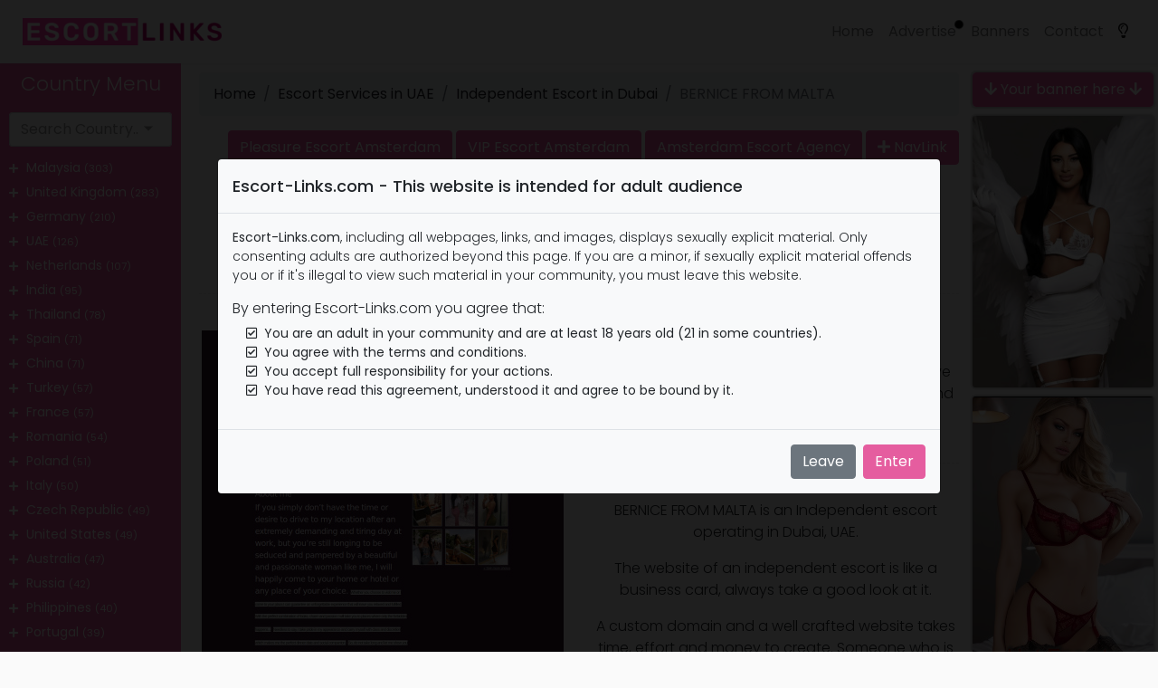

--- FILE ---
content_type: text/html; charset=UTF-8
request_url: https://www.escort-links.com/escort-service-in-uae/bernice-from-malta
body_size: 18398
content:
<!DOCTYPE html>
<html lang="en">
<head>

    <meta charset="utf-8" />
    <meta http-equiv="X-UA-Compatible" content="IE=edge" />
    <meta name="viewport" content="width=device-width, initial-scale=1.0, maximum-scale=1.0">
    	<title>BERNICE FROM MALTA - Dubai Independent escort | Escort Links</title>

	<meta name="description" content="BERNICE FROM MALTA is an Independent Escort from Dubai. Her website has been manually reviewed by EscortLinks team." />
    <meta name="keywords" content="" />
	<meta name="robots" content="index,follow" />
	<meta name="author" content="Escort-Links.com" />
	<meta name="copyright" content="2026 Escort-Links.com" />
	<meta name="publisher" content="https://www.escort-links.com/" />
	
    <link rel="canonical" href="https://www.escort-links.com/escort-service-in-uae/bernice-from-malta"/>

    
    <link rel="preconnect" href="https://fontawesome.com">
    <link rel="preconnect" href="https://cdn.jsdelivr.net">

        <script async src="https://www.googletagmanager.com/gtag/js?id=UA-161583147-1"></script>
    <script>window.dataLayer = window.dataLayer || [];function gtag(){dataLayer.push(arguments);}gtag('js', new Date());gtag('config', 'UA-161583147-1');</script>
    
    
    <link rel="apple-touch-icon" sizes="180x180" href="/apple-touch-icon.png">
    <link rel="icon" type="image/png" sizes="32x32" href="/favicon-32x32.png">
    <link rel="icon" type="image/png" sizes="16x16" href="/favicon-16x16.png">
    <link rel="manifest" href="/site.webmanifest">
    <link rel="mask-icon" href="/safari-pinned-tab.svg" color="#5bbad5">
    <meta name="apple-mobile-web-app-title" content="Escort-Links.com">
    <meta name="application-name" content="Escort-Links.com">
    <meta name="msapplication-TileColor" content="#2b5797">
    <meta name="theme-color" content="#ffffff">

    
    <link href="https://fonts.googleapis.com/css?family=Poppins:300,400,500,600,700" rel="stylesheet">
    <link rel="preload" href="https://www.escort-links.com/css/compiled.css" as="style">
    <link href="https://www.escort-links.com/css/compiled.css?v=2" rel="stylesheet" type="text/css">
    <link href="https://www.escort-links.com/css/style.css?v=16" rel="stylesheet" type="text/css">
    <link href="https://www.escort-links.com/css/dark-mode.css?v=1" rel="stylesheet" type="text/css">

</head>
<body>
<script type="text/javascript">if(null===localStorage.getItem("darkSwitch")){var date=new Date;date.getHours()>=8&&date.getHours()<=20?(document.body.removeAttribute("data-theme"),document.body.setAttribute("data-theme","light"),localStorage.setItem("darkSwitch","light")):(document.body.removeAttribute("data-theme"),document.body.setAttribute("data-theme","dark"),localStorage.setItem("darkSwitch","dark"))}"dark"===localStorage.getItem("darkSwitch")?document.body.setAttribute("data-theme","dark"):document.body.setAttribute("data-theme","light");</script>
<nav class="navbar navbar-expand-sm navbar-light bg-light fixed-top">
    <div class="container-fluid">
        <button type="button" id="sidebarCollapse" class="btn btn-primary d-inline-block d-lg-none">
            <i class="fas fa-align-left"></i>
        </button>
        <a href="https://www.escort-links.com/" title="Escort Links">
            <img id="logo-light" src="https://www.escort-links.com/assets/images/logo.png" alt="Escort-Links.com" title="Escort Links">
            <img id="logo-dark" src="https://www.escort-links.com/assets/images/logo-dark.png" alt="Escort-Links.com" title="Escort Links">
        </a>

        <button class="btn btn-dark d-inline-block d-sm-none" type="button" id="menuCollapse" data-toggle="collapse" data-target="#navbarSupportedContent" aria-controls="navbarSupportedContent" aria-expanded="false" aria-label="Toggle navigation">
            <i class="fas fa-align-justify"></i>
        </button>

        <div class="collapse navbar-collapse" id="navbarSupportedContent">
            <ul class="nav navbar-nav ml-auto">
                <li class="nav-item">
                    <a class="nav-link" href="https://www.escort-links.com/">Home</a>
                </li>
                <li class="nav-item">
                    <a class="nav-link" href="https://www.escort-links.com/advertise">Advertise</a>
                    <div class="blob-container">
                        <div class="blob"></div>
                    </div>
                </li>
                <li class="nav-item">
                    <a class="nav-link" href="https://www.escort-links.com/banners">Banners</a>
                </li>
                <li class="nav-item">
                    <a class="nav-link" href="https://www.escort-links.com/contact">Contact</a>
                </li>
                <li class="nav-item">
                    <a href="javascript:void(0)" class="nav-link active" id="darkSwitch" data-toggle="tooltip" data-placement="bottom" title="Dark Mode">
                        <i class="far fa-lightbulb"></i> <span class="d-sm-none"> Dark Mode</span>
                    </a>
                </li>
            </ul>
        </div>
    </div>
</nav>

<div class="wrapper">
    <nav id="sidebar">
        <div class="sidebar-header">
            <h3 class="display-7">Country Menu</h3>
        </div>
                <ul class="list-unstyled components">
            <p>
                <select class="form-control selectpicker" data-live-search="true" onchange="window.open(this.options[this.selectedIndex].value,'_self')">
                    <option value="">Search Country..</option>
                                            <option value="https://www.escort-links.com/escort-services-in-albania">Albania (5)</option>
                                            <option value="https://www.escort-links.com/escort-services-in-argentina">Argentina (32)</option>
                                            <option value="https://www.escort-links.com/escort-services-in-australia">Australia (47)</option>
                                            <option value="https://www.escort-links.com/escort-services-in-austria">Austria (32)</option>
                                            <option value="https://www.escort-links.com/escort-services-in-bahrain">Bahrain (1)</option>
                                            <option value="https://www.escort-links.com/escort-services-in-bangladesh">Bangladesh (6)</option>
                                            <option value="https://www.escort-links.com/escort-services-in-belgium">Belgium (15)</option>
                                            <option value="https://www.escort-links.com/escort-services-in-bolivia">Bolivia (2)</option>
                                            <option value="https://www.escort-links.com/escort-services-in-brazil">Brazil (16)</option>
                                            <option value="https://www.escort-links.com/escort-services-in-bulgaria">Bulgaria (3)</option>
                                            <option value="https://www.escort-links.com/escort-services-in-canada">Canada (34)</option>
                                            <option value="https://www.escort-links.com/escort-services-in-chile">Chile (20)</option>
                                            <option value="https://www.escort-links.com/escort-services-in-china">China (71)</option>
                                            <option value="https://www.escort-links.com/escort-services-in-colombia">Colombia (15)</option>
                                            <option value="https://www.escort-links.com/escort-services-in-costa-rica">Costa Rica (3)</option>
                                            <option value="https://www.escort-links.com/escort-services-in-croatia">Croatia (5)</option>
                                            <option value="https://www.escort-links.com/escort-services-in-cyprus">Cyprus (1)</option>
                                            <option value="https://www.escort-links.com/escort-services-in-czech-republic">Czech Republic (49)</option>
                                            <option value="https://www.escort-links.com/escort-services-in-denmark">Denmark  (11)</option>
                                            <option value="https://www.escort-links.com/escort-services-in-dominican-republic">Dominican Republic (6)</option>
                                            <option value="https://www.escort-links.com/escort-services-in-ecuador">Ecuador (11)</option>
                                            <option value="https://www.escort-links.com/escort-services-in-egypt">Egypt (7)</option>
                                            <option value="https://www.escort-links.com/escort-services-in-estonia">Estonia (1)</option>
                                            <option value="https://www.escort-links.com/escort-services-in-finland">Finland (6)</option>
                                            <option value="https://www.escort-links.com/escort-services-in-france">France (57)</option>
                                            <option value="https://www.escort-links.com/escort-services-in-georgia">Georgia (1)</option>
                                            <option value="https://www.escort-links.com/escort-services-in-germany">Germany (210)</option>
                                            <option value="https://www.escort-links.com/escort-services-in-greece">Greece (29)</option>
                                            <option value="https://www.escort-links.com/escort-services-in-guatemala">Guatemala (2)</option>
                                            <option value="https://www.escort-links.com/escort-services-in-hong-kong">Hong Kong (7)</option>
                                            <option value="https://www.escort-links.com/escort-services-in-hungary">Hungary (29)</option>
                                            <option value="https://www.escort-links.com/escort-services-in-iceland">Iceland (1)</option>
                                            <option value="https://www.escort-links.com/escort-services-in-india">India (95)</option>
                                            <option value="https://www.escort-links.com/escort-services-in-indonesia">Indonesia (2)</option>
                                            <option value="https://www.escort-links.com/escort-services-in-ireland">Ireland (6)</option>
                                            <option value="https://www.escort-links.com/escort-services-in-israel">Israel (28)</option>
                                            <option value="https://www.escort-links.com/escort-services-in-italy">Italy (50)</option>
                                            <option value="https://www.escort-links.com/escort-services-in-ivory-coast">Ivory Coast (2)</option>
                                            <option value="https://www.escort-links.com/escort-services-in-japan">Japan (35)</option>
                                            <option value="https://www.escort-links.com/escort-services-in-kenya">Kenya (8)</option>
                                            <option value="https://www.escort-links.com/escort-services-in-kuwait">Kuwait (2)</option>
                                            <option value="https://www.escort-links.com/escort-services-in-latvia">Latvia (5)</option>
                                            <option value="https://www.escort-links.com/escort-services-in-lebanon">Lebanon (2)</option>
                                            <option value="https://www.escort-links.com/escort-services-in-liechtenstein">Liechtenstein (2)</option>
                                            <option value="https://www.escort-links.com/escort-services-in-lithuania">Lithuania (4)</option>
                                            <option value="https://www.escort-links.com/escort-services-in-luxembourg">Luxembourg (6)</option>
                                            <option value="https://www.escort-links.com/escort-services-in-malaysia">Malaysia (303)</option>
                                            <option value="https://www.escort-links.com/escort-services-in-malta">Malta (5)</option>
                                            <option value="https://www.escort-links.com/escort-services-in-mexico">Mexico (13)</option>
                                            <option value="https://www.escort-links.com/escort-services-in-monaco">Monaco (6)</option>
                                            <option value="https://www.escort-links.com/escort-services-in-morocco">Morocco (1)</option>
                                            <option value="https://www.escort-links.com/escort-services-in-netherlands">Netherlands (107)</option>
                                            <option value="https://www.escort-links.com/escort-services-in-new-zealand">New Zealand (8)</option>
                                            <option value="https://www.escort-links.com/escort-services-in-nigeria">Nigeria (3)</option>
                                            <option value="https://www.escort-links.com/escort-services-in-norway">Norway (6)</option>
                                            <option value="https://www.escort-links.com/escort-services-in-oman">Oman (13)</option>
                                            <option value="https://www.escort-links.com/escort-services-in-pakistan">Pakistan (25)</option>
                                            <option value="https://www.escort-links.com/escort-services-in-panama">Panama (5)</option>
                                            <option value="https://www.escort-links.com/escort-services-in-paraguay">Paraguay (1)</option>
                                            <option value="https://www.escort-links.com/escort-services-in-peru">Peru (30)</option>
                                            <option value="https://www.escort-links.com/escort-services-in-philippines">Philippines (40)</option>
                                            <option value="https://www.escort-links.com/escort-services-in-poland">Poland (51)</option>
                                            <option value="https://www.escort-links.com/escort-services-in-portugal">Portugal (39)</option>
                                            <option value="https://www.escort-links.com/escort-services-in-qatar">Qatar (11)</option>
                                            <option value="https://www.escort-links.com/escort-services-in-romania">Romania (54)</option>
                                            <option value="https://www.escort-links.com/escort-services-in-russia">Russia (42)</option>
                                            <option value="https://www.escort-links.com/escort-services-in-saudi-arabia">Saudi Arabia (17)</option>
                                            <option value="https://www.escort-links.com/escort-services-in-scotland">Scotland (1)</option>
                                            <option value="https://www.escort-links.com/escort-services-in-serbia">Serbia (7)</option>
                                            <option value="https://www.escort-links.com/escort-services-in-singapore">Singapore (9)</option>
                                            <option value="https://www.escort-links.com/escort-services-in-slovakia">Slovakia (8)</option>
                                            <option value="https://www.escort-links.com/escort-services-in-slovenia">Slovenia (2)</option>
                                            <option value="https://www.escort-links.com/escort-services-in-south-africa">South Africa (27)</option>
                                            <option value="https://www.escort-links.com/escort-services-in-south-korea">South Korea (3)</option>
                                            <option value="https://www.escort-links.com/escort-services-in-spain">Spain (71)</option>
                                            <option value="https://www.escort-links.com/escort-services-in-sweden">Sweden (10)</option>
                                            <option value="https://www.escort-links.com/escort-services-in-switzerland">Switzerland (16)</option>
                                            <option value="https://www.escort-links.com/escort-services-in-thailand">Thailand (78)</option>
                                            <option value="https://www.escort-links.com/escort-services-in-turkey">Turkey (57)</option>
                                            <option value="https://www.escort-links.com/escort-services-in-uae">UAE (126)</option>
                                            <option value="https://www.escort-links.com/escort-services-in-ukraine">Ukraine (9)</option>
                                            <option value="https://www.escort-links.com/escort-services-in-united-kingdom">United Kingdom (283)</option>
                                            <option value="https://www.escort-links.com/escort-services-in-united-states">United States (49)</option>
                                            <option value="https://www.escort-links.com/escort-services-in-uruguay">Uruguay (1)</option>
                                            <option value="https://www.escort-links.com/escort-services-in-venezuela">Venezuela (1)</option>
                                            <option value="https://www.escort-links.com/escort-services-in-vietnam">Vietnam (2)</option>
                                    </select>
            </p>
                        <li>
                <i class="small fa fa-plus subTrigger" data-toggle="collapse" data-target="#submalaysia" aria-expanded="true" aria-controls="submalaysia"></i>
                <a href="https://www.escort-links.com/escort-services-in-malaysia" title="Escort Services in Malaysia">
                    Malaysia                    <small>(303)</small>
                </a>
                <ul class="collapse list-unstyled" id="submalaysia">
                                        <li>
                        <a href="https://www.escort-links.com/escort-services-in-kuala-lumpur" title="Escort Services in Kuala Lumpur">
                            <i class="fa fa-map-pin"></i>
                            Kuala Lumpur                            <small>(268)</small>
                        </a>
                    </li>
                                        <li>
                        <a href="https://www.escort-links.com/escort-services-in-johor-bahru" title="Escort Services in Johor Bahru">
                            <i class="fa fa-map-pin"></i>
                            Johor Bahru                            <small>(8)</small>
                        </a>
                    </li>
                                        <li>
                        <a href="https://www.escort-links.com/escort-services-in-petaling-jaya" title="Escort Services in Petaling Jaya">
                            <i class="fa fa-map-pin"></i>
                            Petaling Jaya                            <small>(3)</small>
                        </a>
                    </li>
                                        <li>
                        <a href="https://www.escort-links.com/escort-services-in-kuching" title="Escort Services in Kuching">
                            <i class="fa fa-map-pin"></i>
                            Kuching                            <small>(1)</small>
                        </a>
                    </li>
                                        <li>
                        <a href="https://www.escort-links.com/escort-services-in-ampang-jaya" title="Escort Services in Ampang Jaya">
                            <i class="fa fa-map-pin"></i>
                            Ampang Jaya                            <small>(1)</small>
                        </a>
                    </li>
                                    </ul>
            </li>
                        <li>
                <i class="small fa fa-plus subTrigger" data-toggle="collapse" data-target="#subunited-kingdom" aria-expanded="true" aria-controls="subunited-kingdom"></i>
                <a href="https://www.escort-links.com/escort-services-in-united-kingdom" title="Escort Services in United Kingdom">
                    United Kingdom                    <small>(283)</small>
                </a>
                <ul class="collapse list-unstyled" id="subunited-kingdom">
                                        <li>
                        <a href="https://www.escort-links.com/escort-services-in-london" title="Escort Services in London">
                            <i class="fa fa-map-pin"></i>
                            London                            <small>(146)</small>
                        </a>
                    </li>
                                        <li>
                        <a href="https://www.escort-links.com/escort-services-in-manchester" title="Escort Services in Manchester">
                            <i class="fa fa-map-pin"></i>
                            Manchester                            <small>(34)</small>
                        </a>
                    </li>
                                        <li>
                        <a href="https://www.escort-links.com/escort-services-in-birmingham" title="Escort Services in Birmingham">
                            <i class="fa fa-map-pin"></i>
                            Birmingham                            <small>(13)</small>
                        </a>
                    </li>
                                        <li>
                        <a href="https://www.escort-links.com/escort-services-in-leeds" title="Escort Services in Leeds">
                            <i class="fa fa-map-pin"></i>
                            Leeds                            <small>(8)</small>
                        </a>
                    </li>
                                        <li>
                        <a href="https://www.escort-links.com/escort-services-in-nottingham" title="Escort Services in Nottingham">
                            <i class="fa fa-map-pin"></i>
                            Nottingham                            <small>(6)</small>
                        </a>
                    </li>
                                        <li>
                        <a href="https://www.escort-links.com/escort-services-in-liverpool" title="Escort Services in Liverpool">
                            <i class="fa fa-map-pin"></i>
                            Liverpool                            <small>(5)</small>
                        </a>
                    </li>
                                        <li>
                        <a href="https://www.escort-links.com/escort-services-in-essex" title="Escort Services in Essex">
                            <i class="fa fa-map-pin"></i>
                            Essex                            <small>(4)</small>
                        </a>
                    </li>
                                        <li>
                        <a href="https://www.escort-links.com/escort-services-in-brighton" title="Escort Services in Brighton">
                            <i class="fa fa-map-pin"></i>
                            Brighton                            <small>(3)</small>
                        </a>
                    </li>
                                        <li>
                        <a href="https://www.escort-links.com/escort-services-in-bristol" title="Escort Services in Bristol">
                            <i class="fa fa-map-pin"></i>
                            Bristol                            <small>(3)</small>
                        </a>
                    </li>
                                        <li>
                        <a href="https://www.escort-links.com/escort-services-in-cardiff" title="Escort Services in Cardiff">
                            <i class="fa fa-map-pin"></i>
                            Cardiff                            <small>(3)</small>
                        </a>
                    </li>
                                        <li>
                        <a href="https://www.escort-links.com/escort-services-in-northampton" title="Escort Services in Northampton">
                            <i class="fa fa-map-pin"></i>
                            Northampton                            <small>(2)</small>
                        </a>
                    </li>
                                        <li>
                        <a href="https://www.escort-links.com/escort-services-in-yorkshire" title="Escort Services in Yorkshire">
                            <i class="fa fa-map-pin"></i>
                            Yorkshire                            <small>(2)</small>
                        </a>
                    </li>
                                        <li>
                        <a href="https://www.escort-links.com/escort-services-in-midlands" title="Escort Services in Midlands">
                            <i class="fa fa-map-pin"></i>
                            Midlands                            <small>(2)</small>
                        </a>
                    </li>
                                        <li>
                        <a href="https://www.escort-links.com/escort-services-in-glasgow" title="Escort Services in Glasgow ">
                            <i class="fa fa-map-pin"></i>
                            Glasgow                             <small>(1)</small>
                        </a>
                    </li>
                                        <li>
                        <a href="https://www.escort-links.com/escort-services-in-warrington" title="Escort Services in Warrington">
                            <i class="fa fa-map-pin"></i>
                            Warrington                            <small>(1)</small>
                        </a>
                    </li>
                                        <li>
                        <a href="https://www.escort-links.com/escort-services-in-lancashire" title="Escort Services in Lancashire">
                            <i class="fa fa-map-pin"></i>
                            Lancashire                            <small>(1)</small>
                        </a>
                    </li>
                                        <li>
                        <a href="https://www.escort-links.com/escort-services-in-kent" title="Escort Services in Kent">
                            <i class="fa fa-map-pin"></i>
                            Kent                            <small>(1)</small>
                        </a>
                    </li>
                                        <li>
                        <a href="https://www.escort-links.com/escort-services-in-blackpool" title="Escort Services in Blackpool">
                            <i class="fa fa-map-pin"></i>
                            Blackpool                            <small>(1)</small>
                        </a>
                    </li>
                                        <li>
                        <a href="https://www.escort-links.com/escort-services-in-barnet" title="Escort Services in Barnet">
                            <i class="fa fa-map-pin"></i>
                            Barnet                            <small>(1)</small>
                        </a>
                    </li>
                                        <li>
                        <a href="https://www.escort-links.com/escort-services-in-portsmouth" title="Escort Services in Portsmouth">
                            <i class="fa fa-map-pin"></i>
                            Portsmouth                            <small>(1)</small>
                        </a>
                    </li>
                                        <li>
                        <a href="https://www.escort-links.com/escort-services-in-teesside" title="Escort Services in Teesside">
                            <i class="fa fa-map-pin"></i>
                            Teesside                            <small>(1)</small>
                        </a>
                    </li>
                                        <li>
                        <a href="https://www.escort-links.com/escort-services-in-berkshire" title="Escort Services in Berkshire">
                            <i class="fa fa-map-pin"></i>
                            Berkshire                            <small>(1)</small>
                        </a>
                    </li>
                                        <li>
                        <a href="https://www.escort-links.com/escort-services-in-bradford" title="Escort Services in Bradford">
                            <i class="fa fa-map-pin"></i>
                            Bradford                            <small>(1)</small>
                        </a>
                    </li>
                                        <li>
                        <a href="https://www.escort-links.com/escort-services-in-newcastle" title="Escort Services in Newcastle">
                            <i class="fa fa-map-pin"></i>
                            Newcastle                            <small>(1)</small>
                        </a>
                    </li>
                                        <li>
                        <a href="https://www.escort-links.com/escort-services-in-cheshire" title="Escort Services in Cheshire">
                            <i class="fa fa-map-pin"></i>
                            Cheshire                            <small>(1)</small>
                        </a>
                    </li>
                                        <li>
                        <a href="https://www.escort-links.com/escort-services-in-wolverhampton" title="Escort Services in Wolverhampton">
                            <i class="fa fa-map-pin"></i>
                            Wolverhampton                            <small>(1)</small>
                        </a>
                    </li>
                                        <li>
                        <a href="https://www.escort-links.com/escort-services-in-leicester" title="Escort Services in Leicester">
                            <i class="fa fa-map-pin"></i>
                            Leicester                            <small>(1)</small>
                        </a>
                    </li>
                                        <li>
                        <a href="https://www.escort-links.com/escort-services-in-plymouth" title="Escort Services in Plymouth">
                            <i class="fa fa-map-pin"></i>
                            Plymouth                            <small>(1)</small>
                        </a>
                    </li>
                                    </ul>
            </li>
                        <li>
                <i class="small fa fa-plus subTrigger" data-toggle="collapse" data-target="#subgermany" aria-expanded="true" aria-controls="subgermany"></i>
                <a href="https://www.escort-links.com/escort-services-in-germany" title="Escort Services in Germany">
                    Germany                    <small>(210)</small>
                </a>
                <ul class="collapse list-unstyled" id="subgermany">
                                        <li>
                        <a href="https://www.escort-links.com/escort-services-in-frankfurt" title="Escort Services in Frankfurt">
                            <i class="fa fa-map-pin"></i>
                            Frankfurt                            <small>(49)</small>
                        </a>
                    </li>
                                        <li>
                        <a href="https://www.escort-links.com/escort-services-in-berlin" title="Escort Services in Berlin">
                            <i class="fa fa-map-pin"></i>
                            Berlin                            <small>(42)</small>
                        </a>
                    </li>
                                        <li>
                        <a href="https://www.escort-links.com/escort-services-in-cologne" title="Escort Services in Cologne">
                            <i class="fa fa-map-pin"></i>
                            Cologne                            <small>(22)</small>
                        </a>
                    </li>
                                        <li>
                        <a href="https://www.escort-links.com/escort-services-in-munich" title="Escort Services in Munich">
                            <i class="fa fa-map-pin"></i>
                            Munich                            <small>(21)</small>
                        </a>
                    </li>
                                        <li>
                        <a href="https://www.escort-links.com/escort-services-in-duesseldorf" title="Escort Services in Duesseldorf">
                            <i class="fa fa-map-pin"></i>
                            Duesseldorf                            <small>(19)</small>
                        </a>
                    </li>
                                        <li>
                        <a href="https://www.escort-links.com/escort-services-in-hamburg" title="Escort Services in Hamburg">
                            <i class="fa fa-map-pin"></i>
                            Hamburg                            <small>(17)</small>
                        </a>
                    </li>
                                        <li>
                        <a href="https://www.escort-links.com/escort-services-in-stuttgart" title="Escort Services in Stuttgart">
                            <i class="fa fa-map-pin"></i>
                            Stuttgart                            <small>(16)</small>
                        </a>
                    </li>
                                        <li>
                        <a href="https://www.escort-links.com/escort-services-in-mannheim" title="Escort Services in Mannheim">
                            <i class="fa fa-map-pin"></i>
                            Mannheim                            <small>(3)</small>
                        </a>
                    </li>
                                        <li>
                        <a href="https://www.escort-links.com/escort-services-in-wiesbaden" title="Escort Services in Wiesbaden">
                            <i class="fa fa-map-pin"></i>
                            Wiesbaden                            <small>(3)</small>
                        </a>
                    </li>
                                        <li>
                        <a href="https://www.escort-links.com/escort-services-in-mainz" title="Escort Services in Mainz">
                            <i class="fa fa-map-pin"></i>
                            Mainz                            <small>(3)</small>
                        </a>
                    </li>
                                        <li>
                        <a href="https://www.escort-links.com/escort-services-in-ludenscheid" title="Escort Services in Ludenscheid">
                            <i class="fa fa-map-pin"></i>
                            Ludenscheid                            <small>(1)</small>
                        </a>
                    </li>
                                        <li>
                        <a href="https://www.escort-links.com/escort-services-in-essen" title="Escort Services in Essen">
                            <i class="fa fa-map-pin"></i>
                            Essen                            <small>(1)</small>
                        </a>
                    </li>
                                        <li>
                        <a href="https://www.escort-links.com/escort-services-in-dortmund" title="Escort Services in Dortmund">
                            <i class="fa fa-map-pin"></i>
                            Dortmund                            <small>(1)</small>
                        </a>
                    </li>
                                        <li>
                        <a href="https://www.escort-links.com/escort-services-in-leipzig" title="Escort Services in Leipzig">
                            <i class="fa fa-map-pin"></i>
                            Leipzig                            <small>(1)</small>
                        </a>
                    </li>
                                        <li>
                        <a href="https://www.escort-links.com/escort-services-in-augsburg" title="Escort Services in Augsburg">
                            <i class="fa fa-map-pin"></i>
                            Augsburg                            <small>(1)</small>
                        </a>
                    </li>
                                        <li>
                        <a href="https://www.escort-links.com/escort-services-in-neuss" title="Escort Services in Neuss">
                            <i class="fa fa-map-pin"></i>
                            Neuss                            <small>(1)</small>
                        </a>
                    </li>
                                        <li>
                        <a href="https://www.escort-links.com/escort-services-in-darmstadt" title="Escort Services in Darmstadt">
                            <i class="fa fa-map-pin"></i>
                            Darmstadt                            <small>(1)</small>
                        </a>
                    </li>
                                    </ul>
            </li>
                        <li>
                <i class="small fa fa-plus subTrigger" data-toggle="collapse" data-target="#subuae" aria-expanded="true" aria-controls="subuae"></i>
                <a href="https://www.escort-links.com/escort-services-in-uae" title="Escort Services in UAE">
                    UAE                    <small>(126)</small>
                </a>
                <ul class="collapse list-unstyled" id="subuae">
                                        <li>
                        <a href="https://www.escort-links.com/escort-services-in-dubai" title="Escort Services in Dubai">
                            <i class="fa fa-map-pin"></i>
                            Dubai                            <small>(94)</small>
                        </a>
                    </li>
                                        <li>
                        <a href="https://www.escort-links.com/escort-services-in-abu-dhabi" title="Escort Services in Abu Dhabi">
                            <i class="fa fa-map-pin"></i>
                            Abu Dhabi                            <small>(18)</small>
                        </a>
                    </li>
                                        <li>
                        <a href="https://www.escort-links.com/escort-services-in-sharjah" title="Escort Services in Sharjah">
                            <i class="fa fa-map-pin"></i>
                            Sharjah                            <small>(3)</small>
                        </a>
                    </li>
                                    </ul>
            </li>
                        <li>
                <i class="small fa fa-plus subTrigger" data-toggle="collapse" data-target="#subnetherlands" aria-expanded="true" aria-controls="subnetherlands"></i>
                <a href="https://www.escort-links.com/escort-services-in-netherlands" title="Escort Services in Netherlands">
                    Netherlands                    <small>(107)</small>
                </a>
                <ul class="collapse list-unstyled" id="subnetherlands">
                                        <li>
                        <a href="https://www.escort-links.com/escort-services-in-amsterdam" title="Escort Services in Amsterdam">
                            <i class="fa fa-map-pin"></i>
                            Amsterdam                            <small>(80)</small>
                        </a>
                    </li>
                                        <li>
                        <a href="https://www.escort-links.com/escort-services-in-rotterdam" title="Escort Services in Rotterdam">
                            <i class="fa fa-map-pin"></i>
                            Rotterdam                            <small>(7)</small>
                        </a>
                    </li>
                                        <li>
                        <a href="https://www.escort-links.com/escort-services-in-den-haag" title="Escort Services in Den Haag">
                            <i class="fa fa-map-pin"></i>
                            Den Haag                            <small>(5)</small>
                        </a>
                    </li>
                                        <li>
                        <a href="https://www.escort-links.com/escort-services-in-schiphol" title="Escort Services in Schiphol">
                            <i class="fa fa-map-pin"></i>
                            Schiphol                            <small>(3)</small>
                        </a>
                    </li>
                                        <li>
                        <a href="https://www.escort-links.com/escort-services-in-haarlem" title="Escort Services in Haarlem">
                            <i class="fa fa-map-pin"></i>
                            Haarlem                            <small>(2)</small>
                        </a>
                    </li>
                                        <li>
                        <a href="https://www.escort-links.com/escort-services-in-beverwijk" title="Escort Services in Beverwijk">
                            <i class="fa fa-map-pin"></i>
                            Beverwijk                            <small>(1)</small>
                        </a>
                    </li>
                                        <li>
                        <a href="https://www.escort-links.com/escort-services-in-eindhoven" title="Escort Services in Eindhoven">
                            <i class="fa fa-map-pin"></i>
                            Eindhoven                            <small>(1)</small>
                        </a>
                    </li>
                                        <li>
                        <a href="https://www.escort-links.com/escort-services-in-maarssen" title="Escort Services in Maarssen">
                            <i class="fa fa-map-pin"></i>
                            Maarssen                            <small>(1)</small>
                        </a>
                    </li>
                                        <li>
                        <a href="https://www.escort-links.com/escort-services-in-leiden" title="Escort Services in Leiden">
                            <i class="fa fa-map-pin"></i>
                            Leiden                            <small>(1)</small>
                        </a>
                    </li>
                                        <li>
                        <a href="https://www.escort-links.com/escort-services-in-utrecht" title="Escort Services in Utrecht">
                            <i class="fa fa-map-pin"></i>
                            Utrecht                            <small>(1)</small>
                        </a>
                    </li>
                                        <li>
                        <a href="https://www.escort-links.com/escort-services-in-almere" title="Escort Services in Almere">
                            <i class="fa fa-map-pin"></i>
                            Almere                            <small>(1)</small>
                        </a>
                    </li>
                                        <li>
                        <a href="https://www.escort-links.com/escort-services-in-hoofddorp" title="Escort Services in Hoofddorp">
                            <i class="fa fa-map-pin"></i>
                            Hoofddorp                            <small>(1)</small>
                        </a>
                    </li>
                                    </ul>
            </li>
                        <li>
                <i class="small fa fa-plus subTrigger" data-toggle="collapse" data-target="#subindia" aria-expanded="true" aria-controls="subindia"></i>
                <a href="https://www.escort-links.com/escort-services-in-india" title="Escort Services in India">
                    India                    <small>(95)</small>
                </a>
                <ul class="collapse list-unstyled" id="subindia">
                                        <li>
                        <a href="https://www.escort-links.com/escort-services-in-mumbai" title="Escort Services in Mumbai">
                            <i class="fa fa-map-pin"></i>
                            Mumbai                            <small>(29)</small>
                        </a>
                    </li>
                                        <li>
                        <a href="https://www.escort-links.com/escort-services-in-delhi" title="Escort Services in Delhi">
                            <i class="fa fa-map-pin"></i>
                            Delhi                            <small>(16)</small>
                        </a>
                    </li>
                                        <li>
                        <a href="https://www.escort-links.com/escort-services-in-chennai" title="Escort Services in Chennai">
                            <i class="fa fa-map-pin"></i>
                            Chennai                            <small>(12)</small>
                        </a>
                    </li>
                                        <li>
                        <a href="https://www.escort-links.com/escort-services-in-hyderabad" title="Escort Services in Hyderabad">
                            <i class="fa fa-map-pin"></i>
                            Hyderabad                            <small>(11)</small>
                        </a>
                    </li>
                                        <li>
                        <a href="https://www.escort-links.com/escort-services-in-jaipur" title="Escort Services in Jaipur">
                            <i class="fa fa-map-pin"></i>
                            Jaipur                            <small>(3)</small>
                        </a>
                    </li>
                                        <li>
                        <a href="https://www.escort-links.com/escort-services-in-chandigarh" title="Escort Services in Chandigarh">
                            <i class="fa fa-map-pin"></i>
                            Chandigarh                            <small>(3)</small>
                        </a>
                    </li>
                                        <li>
                        <a href="https://www.escort-links.com/escort-services-in-goa" title="Escort Services in Goa">
                            <i class="fa fa-map-pin"></i>
                            Goa                            <small>(2)</small>
                        </a>
                    </li>
                                        <li>
                        <a href="https://www.escort-links.com/escort-services-in-bangalore" title="Escort Services in Bangalore">
                            <i class="fa fa-map-pin"></i>
                            Bangalore                            <small>(2)</small>
                        </a>
                    </li>
                                        <li>
                        <a href="https://www.escort-links.com/escort-services-in-kolkata" title="Escort Services in Kolkata">
                            <i class="fa fa-map-pin"></i>
                            Kolkata                            <small>(2)</small>
                        </a>
                    </li>
                                        <li>
                        <a href="https://www.escort-links.com/escort-services-in-kota" title="Escort Services in Kota">
                            <i class="fa fa-map-pin"></i>
                            Kota                            <small>(1)</small>
                        </a>
                    </li>
                                        <li>
                        <a href="https://www.escort-links.com/escort-services-in-vadodara" title="Escort Services in Vadodara">
                            <i class="fa fa-map-pin"></i>
                            Vadodara                            <small>(1)</small>
                        </a>
                    </li>
                                        <li>
                        <a href="https://www.escort-links.com/escort-services-in-ahmedabad" title="Escort Services in Ahmedabad">
                            <i class="fa fa-map-pin"></i>
                            Ahmedabad                            <small>(1)</small>
                        </a>
                    </li>
                                        <li>
                        <a href="https://www.escort-links.com/escort-services-in-udaipur" title="Escort Services in Udaipur">
                            <i class="fa fa-map-pin"></i>
                            Udaipur                            <small>(1)</small>
                        </a>
                    </li>
                                        <li>
                        <a href="https://www.escort-links.com/escort-services-in-surat" title="Escort Services in Surat">
                            <i class="fa fa-map-pin"></i>
                            Surat                            <small>(1)</small>
                        </a>
                    </li>
                                        <li>
                        <a href="https://www.escort-links.com/escort-services-in-agra" title="Escort Services in Agra">
                            <i class="fa fa-map-pin"></i>
                            Agra                            <small>(1)</small>
                        </a>
                    </li>
                                        <li>
                        <a href="https://www.escort-links.com/escort-services-in-katra" title="Escort Services in Katra">
                            <i class="fa fa-map-pin"></i>
                            Katra                            <small>(1)</small>
                        </a>
                    </li>
                                        <li>
                        <a href="https://www.escort-links.com/escort-services-in-indore" title="Escort Services in Indore">
                            <i class="fa fa-map-pin"></i>
                            Indore                            <small>(1)</small>
                        </a>
                    </li>
                                        <li>
                        <a href="https://www.escort-links.com/escort-services-in-ajmer" title="Escort Services in Ajmer">
                            <i class="fa fa-map-pin"></i>
                            Ajmer                            <small>(1)</small>
                        </a>
                    </li>
                                    </ul>
            </li>
                        <li>
                <i class="small fa fa-plus subTrigger" data-toggle="collapse" data-target="#subthailand" aria-expanded="true" aria-controls="subthailand"></i>
                <a href="https://www.escort-links.com/escort-services-in-thailand" title="Escort Services in Thailand">
                    Thailand                    <small>(78)</small>
                </a>
                <ul class="collapse list-unstyled" id="subthailand">
                                        <li>
                        <a href="https://www.escort-links.com/escort-services-in-bangkok" title="Escort Services in Bangkok">
                            <i class="fa fa-map-pin"></i>
                            Bangkok                            <small>(60)</small>
                        </a>
                    </li>
                                        <li>
                        <a href="https://www.escort-links.com/escort-services-in-phuket" title="Escort Services in Phuket">
                            <i class="fa fa-map-pin"></i>
                            Phuket                            <small>(12)</small>
                        </a>
                    </li>
                                        <li>
                        <a href="https://www.escort-links.com/escort-services-in-pattaya" title="Escort Services in Pattaya">
                            <i class="fa fa-map-pin"></i>
                            Pattaya                            <small>(4)</small>
                        </a>
                    </li>
                                        <li>
                        <a href="https://www.escort-links.com/escort-services-in-chiang-mai" title="Escort Services in Chiang Mai">
                            <i class="fa fa-map-pin"></i>
                            Chiang Mai                            <small>(1)</small>
                        </a>
                    </li>
                                    </ul>
            </li>
                        <li>
                <i class="small fa fa-plus subTrigger" data-toggle="collapse" data-target="#subspain" aria-expanded="true" aria-controls="subspain"></i>
                <a href="https://www.escort-links.com/escort-services-in-spain" title="Escort Services in Spain">
                    Spain                    <small>(71)</small>
                </a>
                <ul class="collapse list-unstyled" id="subspain">
                                        <li>
                        <a href="https://www.escort-links.com/escort-services-in-barcelona" title="Escort Services in Barcelona">
                            <i class="fa fa-map-pin"></i>
                            Barcelona                            <small>(28)</small>
                        </a>
                    </li>
                                        <li>
                        <a href="https://www.escort-links.com/escort-services-in-madrid" title="Escort Services in Madrid">
                            <i class="fa fa-map-pin"></i>
                            Madrid                            <small>(13)</small>
                        </a>
                    </li>
                                        <li>
                        <a href="https://www.escort-links.com/escort-services-in-seville" title="Escort Services in Seville">
                            <i class="fa fa-map-pin"></i>
                            Seville                            <small>(5)</small>
                        </a>
                    </li>
                                        <li>
                        <a href="https://www.escort-links.com/escort-services-in-palma" title="Escort Services in Palma">
                            <i class="fa fa-map-pin"></i>
                            Palma                            <small>(4)</small>
                        </a>
                    </li>
                                        <li>
                        <a href="https://www.escort-links.com/escort-services-in-tenerife" title="Escort Services in Tenerife">
                            <i class="fa fa-map-pin"></i>
                            Tenerife                            <small>(3)</small>
                        </a>
                    </li>
                                        <li>
                        <a href="https://www.escort-links.com/escort-services-in-marbella" title="Escort Services in Marbella">
                            <i class="fa fa-map-pin"></i>
                            Marbella                            <small>(2)</small>
                        </a>
                    </li>
                                        <li>
                        <a href="https://www.escort-links.com/escort-services-in-zaragoza" title="Escort Services in Zaragoza">
                            <i class="fa fa-map-pin"></i>
                            Zaragoza                            <small>(2)</small>
                        </a>
                    </li>
                                        <li>
                        <a href="https://www.escort-links.com/escort-services-in-ibiza" title="Escort Services in Ibiza">
                            <i class="fa fa-map-pin"></i>
                            Ibiza                            <small>(2)</small>
                        </a>
                    </li>
                                        <li>
                        <a href="https://www.escort-links.com/escort-services-in-alicante" title="Escort Services in Alicante">
                            <i class="fa fa-map-pin"></i>
                            Alicante                            <small>(2)</small>
                        </a>
                    </li>
                                        <li>
                        <a href="https://www.escort-links.com/escort-services-in-malaga" title="Escort Services in Malaga">
                            <i class="fa fa-map-pin"></i>
                            Malaga                            <small>(2)</small>
                        </a>
                    </li>
                                        <li>
                        <a href="https://www.escort-links.com/escort-services-in-las-palmas" title="Escort Services in Las Palmas">
                            <i class="fa fa-map-pin"></i>
                            Las Palmas                            <small>(1)</small>
                        </a>
                    </li>
                                        <li>
                        <a href="https://www.escort-links.com/escort-services-in-valencia" title="Escort Services in Valencia">
                            <i class="fa fa-map-pin"></i>
                            Valencia                            <small>(1)</small>
                        </a>
                    </li>
                                        <li>
                        <a href="https://www.escort-links.com/escort-services-in-granada" title="Escort Services in Granada">
                            <i class="fa fa-map-pin"></i>
                            Granada                            <small>(1)</small>
                        </a>
                    </li>
                                    </ul>
            </li>
                        <li>
                <i class="small fa fa-plus subTrigger" data-toggle="collapse" data-target="#subchina" aria-expanded="true" aria-controls="subchina"></i>
                <a href="https://www.escort-links.com/escort-services-in-china" title="Escort Services in China">
                    China                    <small>(71)</small>
                </a>
                <ul class="collapse list-unstyled" id="subchina">
                                        <li>
                        <a href="https://www.escort-links.com/escort-services-in-shanghai" title="Escort Services in Shanghai">
                            <i class="fa fa-map-pin"></i>
                            Shanghai                            <small>(17)</small>
                        </a>
                    </li>
                                        <li>
                        <a href="https://www.escort-links.com/escort-services-in-guangzhou" title="Escort Services in Guangzhou">
                            <i class="fa fa-map-pin"></i>
                            Guangzhou                            <small>(11)</small>
                        </a>
                    </li>
                                        <li>
                        <a href="https://www.escort-links.com/escort-services-in-beijing" title="Escort Services in Beijing">
                            <i class="fa fa-map-pin"></i>
                            Beijing                            <small>(8)</small>
                        </a>
                    </li>
                                        <li>
                        <a href="https://www.escort-links.com/escort-services-in-xiamen" title="Escort Services in Xiamen">
                            <i class="fa fa-map-pin"></i>
                            Xiamen                            <small>(7)</small>
                        </a>
                    </li>
                                        <li>
                        <a href="https://www.escort-links.com/escort-services-in-shenzhen" title="Escort Services in Shenzhen">
                            <i class="fa fa-map-pin"></i>
                            Shenzhen                            <small>(6)</small>
                        </a>
                    </li>
                                        <li>
                        <a href="https://www.escort-links.com/escort-services-in-hangzhou" title="Escort Services in Hangzhou">
                            <i class="fa fa-map-pin"></i>
                            Hangzhou                            <small>(4)</small>
                        </a>
                    </li>
                                        <li>
                        <a href="https://www.escort-links.com/escort-services-in-suzhou" title="Escort Services in Suzhou">
                            <i class="fa fa-map-pin"></i>
                            Suzhou                            <small>(3)</small>
                        </a>
                    </li>
                                        <li>
                        <a href="https://www.escort-links.com/escort-services-in-qingdao" title="Escort Services in Qingdao">
                            <i class="fa fa-map-pin"></i>
                            Qingdao                            <small>(3)</small>
                        </a>
                    </li>
                                        <li>
                        <a href="https://www.escort-links.com/escort-services-in-chongqing" title="Escort Services in Chongqing">
                            <i class="fa fa-map-pin"></i>
                            Chongqing                            <small>(2)</small>
                        </a>
                    </li>
                                        <li>
                        <a href="https://www.escort-links.com/escort-services-in-tianjin" title="Escort Services in Tianjin">
                            <i class="fa fa-map-pin"></i>
                            Tianjin                            <small>(2)</small>
                        </a>
                    </li>
                                        <li>
                        <a href="https://www.escort-links.com/escort-services-in-chengdu" title="Escort Services in Chengdu">
                            <i class="fa fa-map-pin"></i>
                            Chengdu                            <small>(2)</small>
                        </a>
                    </li>
                                        <li>
                        <a href="https://www.escort-links.com/escort-services-in-nanjing" title="Escort Services in Nanjing">
                            <i class="fa fa-map-pin"></i>
                            Nanjing                            <small>(1)</small>
                        </a>
                    </li>
                                        <li>
                        <a href="https://www.escort-links.com/escort-services-in-zhuhai" title="Escort Services in Zhuhai">
                            <i class="fa fa-map-pin"></i>
                            Zhuhai                            <small>(1)</small>
                        </a>
                    </li>
                                        <li>
                        <a href="https://www.escort-links.com/escort-services-in-macau" title="Escort Services in Macau">
                            <i class="fa fa-map-pin"></i>
                            Macau                            <small>(1)</small>
                        </a>
                    </li>
                                        <li>
                        <a href="https://www.escort-links.com/escort-services-in-yiwu" title="Escort Services in Yiwu ">
                            <i class="fa fa-map-pin"></i>
                            Yiwu                             <small>(1)</small>
                        </a>
                    </li>
                                        <li>
                        <a href="https://www.escort-links.com/escort-services-in-xian" title="Escort Services in Xian">
                            <i class="fa fa-map-pin"></i>
                            Xian                            <small>(1)</small>
                        </a>
                    </li>
                                        <li>
                        <a href="https://www.escort-links.com/escort-services-in-hong-kong" title="Escort Services in Hong Kong">
                            <i class="fa fa-map-pin"></i>
                            Hong Kong                            <small>(1)</small>
                        </a>
                    </li>
                                    </ul>
            </li>
                        <li>
                <i class="small fa fa-plus subTrigger" data-toggle="collapse" data-target="#subturkey" aria-expanded="true" aria-controls="subturkey"></i>
                <a href="https://www.escort-links.com/escort-services-in-turkey" title="Escort Services in Turkey">
                    Turkey                    <small>(57)</small>
                </a>
                <ul class="collapse list-unstyled" id="subturkey">
                                        <li>
                        <a href="https://www.escort-links.com/escort-services-in-istanbul" title="Escort Services in Istanbul">
                            <i class="fa fa-map-pin"></i>
                            Istanbul                            <small>(48)</small>
                        </a>
                    </li>
                                        <li>
                        <a href="https://www.escort-links.com/escort-services-in-antalya" title="Escort Services in Antalya">
                            <i class="fa fa-map-pin"></i>
                            Antalya                            <small>(2)</small>
                        </a>
                    </li>
                                        <li>
                        <a href="https://www.escort-links.com/escort-services-in-gaziantep" title="Escort Services in Gaziantep">
                            <i class="fa fa-map-pin"></i>
                            Gaziantep                            <small>(1)</small>
                        </a>
                    </li>
                                        <li>
                        <a href="https://www.escort-links.com/escort-services-in-ankara" title="Escort Services in Ankara">
                            <i class="fa fa-map-pin"></i>
                            Ankara                            <small>(1)</small>
                        </a>
                    </li>
                                    </ul>
            </li>
                        <li>
                <i class="small fa fa-plus subTrigger" data-toggle="collapse" data-target="#subfrance" aria-expanded="true" aria-controls="subfrance"></i>
                <a href="https://www.escort-links.com/escort-services-in-france" title="Escort Services in France">
                    France                    <small>(57)</small>
                </a>
                <ul class="collapse list-unstyled" id="subfrance">
                                        <li>
                        <a href="https://www.escort-links.com/escort-services-in-paris" title="Escort Services in Paris">
                            <i class="fa fa-map-pin"></i>
                            Paris                            <small>(35)</small>
                        </a>
                    </li>
                                        <li>
                        <a href="https://www.escort-links.com/escort-services-in-lyon" title="Escort Services in Lyon">
                            <i class="fa fa-map-pin"></i>
                            Lyon                            <small>(3)</small>
                        </a>
                    </li>
                                        <li>
                        <a href="https://www.escort-links.com/escort-services-in-toulouse" title="Escort Services in Toulouse">
                            <i class="fa fa-map-pin"></i>
                            Toulouse                            <small>(2)</small>
                        </a>
                    </li>
                                        <li>
                        <a href="https://www.escort-links.com/escort-services-in-strasbourg" title="Escort Services in Strasbourg">
                            <i class="fa fa-map-pin"></i>
                            Strasbourg                            <small>(2)</small>
                        </a>
                    </li>
                                        <li>
                        <a href="https://www.escort-links.com/escort-services-in-marseille" title="Escort Services in Marseille">
                            <i class="fa fa-map-pin"></i>
                            Marseille                            <small>(2)</small>
                        </a>
                    </li>
                                        <li>
                        <a href="https://www.escort-links.com/escort-services-in-lille" title="Escort Services in Lille">
                            <i class="fa fa-map-pin"></i>
                            Lille                            <small>(1)</small>
                        </a>
                    </li>
                                        <li>
                        <a href="https://www.escort-links.com/escort-services-in-marsillargues" title="Escort Services in Marsillargues">
                            <i class="fa fa-map-pin"></i>
                            Marsillargues                            <small>(1)</small>
                        </a>
                    </li>
                                        <li>
                        <a href="https://www.escort-links.com/escort-services-in-bordeaux" title="Escort Services in Bordeaux">
                            <i class="fa fa-map-pin"></i>
                            Bordeaux                            <small>(1)</small>
                        </a>
                    </li>
                                        <li>
                        <a href="https://www.escort-links.com/escort-services-in-caen" title="Escort Services in Caen">
                            <i class="fa fa-map-pin"></i>
                            Caen                            <small>(1)</small>
                        </a>
                    </li>
                                        <li>
                        <a href="https://www.escort-links.com/escort-services-in-cannes" title="Escort Services in Cannes">
                            <i class="fa fa-map-pin"></i>
                            Cannes                            <small>(1)</small>
                        </a>
                    </li>
                                    </ul>
            </li>
                        <li>
                <i class="small fa fa-plus subTrigger" data-toggle="collapse" data-target="#subromania" aria-expanded="true" aria-controls="subromania"></i>
                <a href="https://www.escort-links.com/escort-services-in-romania" title="Escort Services in Romania">
                    Romania                    <small>(54)</small>
                </a>
                <ul class="collapse list-unstyled" id="subromania">
                                        <li>
                        <a href="https://www.escort-links.com/escort-services-in-bucharest" title="Escort Services in Bucharest">
                            <i class="fa fa-map-pin"></i>
                            Bucharest                            <small>(44)</small>
                        </a>
                    </li>
                                        <li>
                        <a href="https://www.escort-links.com/escort-services-in-brasov" title="Escort Services in Brasov">
                            <i class="fa fa-map-pin"></i>
                            Brasov                            <small>(10)</small>
                        </a>
                    </li>
                                    </ul>
            </li>
                        <li>
                <i class="small fa fa-plus subTrigger" data-toggle="collapse" data-target="#subpoland" aria-expanded="true" aria-controls="subpoland"></i>
                <a href="https://www.escort-links.com/escort-services-in-poland" title="Escort Services in Poland">
                    Poland                    <small>(51)</small>
                </a>
                <ul class="collapse list-unstyled" id="subpoland">
                                        <li>
                        <a href="https://www.escort-links.com/escort-services-in-warsaw" title="Escort Services in Warsaw">
                            <i class="fa fa-map-pin"></i>
                            Warsaw                            <small>(44)</small>
                        </a>
                    </li>
                                        <li>
                        <a href="https://www.escort-links.com/escort-services-in-pozna" title="Escort Services in Poznan">
                            <i class="fa fa-map-pin"></i>
                            Poznan                            <small>(2)</small>
                        </a>
                    </li>
                                        <li>
                        <a href="https://www.escort-links.com/escort-services-in-cracow" title="Escort Services in Cracow">
                            <i class="fa fa-map-pin"></i>
                            Cracow                            <small>(2)</small>
                        </a>
                    </li>
                                        <li>
                        <a href="https://www.escort-links.com/escort-services-in-lodz" title="Escort Services in Lodz">
                            <i class="fa fa-map-pin"></i>
                            Lodz                            <small>(2)</small>
                        </a>
                    </li>
                                    </ul>
            </li>
                        <li>
                <i class="small fa fa-plus subTrigger" data-toggle="collapse" data-target="#subitaly" aria-expanded="true" aria-controls="subitaly"></i>
                <a href="https://www.escort-links.com/escort-services-in-italy" title="Escort Services in Italy">
                    Italy                    <small>(50)</small>
                </a>
                <ul class="collapse list-unstyled" id="subitaly">
                                        <li>
                        <a href="https://www.escort-links.com/escort-services-in-milan" title="Escort Services in Milan">
                            <i class="fa fa-map-pin"></i>
                            Milan                            <small>(13)</small>
                        </a>
                    </li>
                                        <li>
                        <a href="https://www.escort-links.com/escort-services-in-rome" title="Escort Services in Rome">
                            <i class="fa fa-map-pin"></i>
                            Rome                            <small>(6)</small>
                        </a>
                    </li>
                                        <li>
                        <a href="https://www.escort-links.com/escort-services-in-bologna" title="Escort Services in Bologna">
                            <i class="fa fa-map-pin"></i>
                            Bologna                            <small>(4)</small>
                        </a>
                    </li>
                                        <li>
                        <a href="https://www.escort-links.com/escort-services-in-pescara" title="Escort Services in Pescara">
                            <i class="fa fa-map-pin"></i>
                            Pescara                            <small>(1)</small>
                        </a>
                    </li>
                                        <li>
                        <a href="https://www.escort-links.com/escort-services-in-cagliari" title="Escort Services in Cagliari">
                            <i class="fa fa-map-pin"></i>
                            Cagliari                            <small>(1)</small>
                        </a>
                    </li>
                                        <li>
                        <a href="https://www.escort-links.com/escort-services-in-modena" title="Escort Services in Modena">
                            <i class="fa fa-map-pin"></i>
                            Modena                            <small>(1)</small>
                        </a>
                    </li>
                                        <li>
                        <a href="https://www.escort-links.com/escort-services-in-mantova" title="Escort Services in Mantova">
                            <i class="fa fa-map-pin"></i>
                            Mantova                            <small>(1)</small>
                        </a>
                    </li>
                                        <li>
                        <a href="https://www.escort-links.com/escort-services-in-venezia" title="Escort Services in Venezia">
                            <i class="fa fa-map-pin"></i>
                            Venezia                            <small>(1)</small>
                        </a>
                    </li>
                                        <li>
                        <a href="https://www.escort-links.com/escort-services-in-naples" title="Escort Services in Naples">
                            <i class="fa fa-map-pin"></i>
                            Naples                            <small>(1)</small>
                        </a>
                    </li>
                                        <li>
                        <a href="https://www.escort-links.com/escort-services-in-torino" title="Escort Services in Torino">
                            <i class="fa fa-map-pin"></i>
                            Torino                            <small>(1)</small>
                        </a>
                    </li>
                                    </ul>
            </li>
                        <li>
                <i class="small fa fa-plus subTrigger" data-toggle="collapse" data-target="#subczech-republic" aria-expanded="true" aria-controls="subczech-republic"></i>
                <a href="https://www.escort-links.com/escort-services-in-czech-republic" title="Escort Services in Czech Republic">
                    Czech Republic                    <small>(49)</small>
                </a>
                <ul class="collapse list-unstyled" id="subczech-republic">
                                        <li>
                        <a href="https://www.escort-links.com/escort-services-in-prague" title="Escort Services in Prague">
                            <i class="fa fa-map-pin"></i>
                            Prague                            <small>(37)</small>
                        </a>
                    </li>
                                        <li>
                        <a href="https://www.escort-links.com/escort-services-in-ostrava" title="Escort Services in Ostrava">
                            <i class="fa fa-map-pin"></i>
                            Ostrava                            <small>(3)</small>
                        </a>
                    </li>
                                        <li>
                        <a href="https://www.escort-links.com/escort-services-in-plzen" title="Escort Services in Plzen">
                            <i class="fa fa-map-pin"></i>
                            Plzen                            <small>(2)</small>
                        </a>
                    </li>
                                        <li>
                        <a href="https://www.escort-links.com/escort-services-in-ceske-budejovice" title="Escort Services in Ceske Budejovice">
                            <i class="fa fa-map-pin"></i>
                            Ceske Budejovice                            <small>(1)</small>
                        </a>
                    </li>
                                    </ul>
            </li>
                        <li>
                <i class="small fa fa-plus subTrigger" data-toggle="collapse" data-target="#subunited-states" aria-expanded="true" aria-controls="subunited-states"></i>
                <a href="https://www.escort-links.com/escort-services-in-united-states" title="Escort Services in United States">
                    United States                    <small>(49)</small>
                </a>
                <ul class="collapse list-unstyled" id="subunited-states">
                                        <li>
                        <a href="https://www.escort-links.com/escort-services-in-chicago" title="Escort Services in Chicago">
                            <i class="fa fa-map-pin"></i>
                            Chicago                            <small>(7)</small>
                        </a>
                    </li>
                                        <li>
                        <a href="https://www.escort-links.com/escort-services-in-las-vegas" title="Escort Services in Las Vegas">
                            <i class="fa fa-map-pin"></i>
                            Las Vegas                            <small>(6)</small>
                        </a>
                    </li>
                                        <li>
                        <a href="https://www.escort-links.com/escort-services-in-new-york" title="Escort Services in New York">
                            <i class="fa fa-map-pin"></i>
                            New York                            <small>(5)</small>
                        </a>
                    </li>
                                        <li>
                        <a href="https://www.escort-links.com/escort-services-in-miami" title="Escort Services in Miami">
                            <i class="fa fa-map-pin"></i>
                            Miami                            <small>(4)</small>
                        </a>
                    </li>
                                        <li>
                        <a href="https://www.escort-links.com/escort-services-in-los-angeles" title="Escort Services in Los Angeles">
                            <i class="fa fa-map-pin"></i>
                            Los Angeles                            <small>(4)</small>
                        </a>
                    </li>
                                        <li>
                        <a href="https://www.escort-links.com/escort-services-in-indianapolis" title="Escort Services in Indianapolis">
                            <i class="fa fa-map-pin"></i>
                            Indianapolis                            <small>(2)</small>
                        </a>
                    </li>
                                        <li>
                        <a href="https://www.escort-links.com/escort-services-in-san-diego" title="Escort Services in San Diego">
                            <i class="fa fa-map-pin"></i>
                            San Diego                            <small>(2)</small>
                        </a>
                    </li>
                                        <li>
                        <a href="https://www.escort-links.com/escort-services-in-denver" title="Escort Services in Denver">
                            <i class="fa fa-map-pin"></i>
                            Denver                            <small>(2)</small>
                        </a>
                    </li>
                                        <li>
                        <a href="https://www.escort-links.com/escort-services-in-minneapolis" title="Escort Services in Minneapolis">
                            <i class="fa fa-map-pin"></i>
                            Minneapolis                            <small>(2)</small>
                        </a>
                    </li>
                                        <li>
                        <a href="https://www.escort-links.com/escort-services-in-phoenix" title="Escort Services in Phoenix">
                            <i class="fa fa-map-pin"></i>
                            Phoenix                            <small>(1)</small>
                        </a>
                    </li>
                                        <li>
                        <a href="https://www.escort-links.com/escort-services-in-seattle" title="Escort Services in Seattle">
                            <i class="fa fa-map-pin"></i>
                            Seattle                            <small>(1)</small>
                        </a>
                    </li>
                                        <li>
                        <a href="https://www.escort-links.com/escort-services-in-san-antonio" title="Escort Services in San Antonio ">
                            <i class="fa fa-map-pin"></i>
                            San Antonio                             <small>(1)</small>
                        </a>
                    </li>
                                        <li>
                        <a href="https://www.escort-links.com/escort-services-in-philadelphia" title="Escort Services in Philadelphia">
                            <i class="fa fa-map-pin"></i>
                            Philadelphia                            <small>(1)</small>
                        </a>
                    </li>
                                        <li>
                        <a href="https://www.escort-links.com/escort-services-in-tampa" title="Escort Services in Tampa">
                            <i class="fa fa-map-pin"></i>
                            Tampa                            <small>(1)</small>
                        </a>
                    </li>
                                        <li>
                        <a href="https://www.escort-links.com/escort-services-in-houston" title="Escort Services in Houston">
                            <i class="fa fa-map-pin"></i>
                            Houston                            <small>(1)</small>
                        </a>
                    </li>
                                        <li>
                        <a href="https://www.escort-links.com/escort-services-in-st-louis" title="Escort Services in St. Louis">
                            <i class="fa fa-map-pin"></i>
                            St. Louis                            <small>(1)</small>
                        </a>
                    </li>
                                        <li>
                        <a href="https://www.escort-links.com/escort-services-in-florida" title="Escort Services in Florida">
                            <i class="fa fa-map-pin"></i>
                            Florida                            <small>(1)</small>
                        </a>
                    </li>
                                        <li>
                        <a href="https://www.escort-links.com/escort-services-in-charlotte" title="Escort Services in Charlotte">
                            <i class="fa fa-map-pin"></i>
                            Charlotte                            <small>(1)</small>
                        </a>
                    </li>
                                        <li>
                        <a href="https://www.escort-links.com/escort-services-in-tucson" title="Escort Services in Tucson">
                            <i class="fa fa-map-pin"></i>
                            Tucson                            <small>(1)</small>
                        </a>
                    </li>
                                        <li>
                        <a href="https://www.escort-links.com/escort-services-in-atlanta" title="Escort Services in Atlanta">
                            <i class="fa fa-map-pin"></i>
                            Atlanta                            <small>(1)</small>
                        </a>
                    </li>
                                    </ul>
            </li>
                        <li>
                <i class="small fa fa-plus subTrigger" data-toggle="collapse" data-target="#subaustralia" aria-expanded="true" aria-controls="subaustralia"></i>
                <a href="https://www.escort-links.com/escort-services-in-australia" title="Escort Services in Australia">
                    Australia                    <small>(47)</small>
                </a>
                <ul class="collapse list-unstyled" id="subaustralia">
                                        <li>
                        <a href="https://www.escort-links.com/escort-services-in-sydney" title="Escort Services in Sydney">
                            <i class="fa fa-map-pin"></i>
                            Sydney                            <small>(18)</small>
                        </a>
                    </li>
                                        <li>
                        <a href="https://www.escort-links.com/escort-services-in-melbourne" title="Escort Services in Melbourne">
                            <i class="fa fa-map-pin"></i>
                            Melbourne                            <small>(8)</small>
                        </a>
                    </li>
                                        <li>
                        <a href="https://www.escort-links.com/escort-services-in-brisbane" title="Escort Services in Brisbane">
                            <i class="fa fa-map-pin"></i>
                            Brisbane                            <small>(2)</small>
                        </a>
                    </li>
                                        <li>
                        <a href="https://www.escort-links.com/escort-services-in-perth" title="Escort Services in Perth">
                            <i class="fa fa-map-pin"></i>
                            Perth                            <small>(2)</small>
                        </a>
                    </li>
                                        <li>
                        <a href="https://www.escort-links.com/escort-services-in-darwin" title="Escort Services in Darwin">
                            <i class="fa fa-map-pin"></i>
                            Darwin                            <small>(1)</small>
                        </a>
                    </li>
                                        <li>
                        <a href="https://www.escort-links.com/escort-services-in-gold-coast" title="Escort Services in Gold Coast">
                            <i class="fa fa-map-pin"></i>
                            Gold Coast                            <small>(1)</small>
                        </a>
                    </li>
                                        <li>
                        <a href="https://www.escort-links.com/escort-services-in-canberra" title="Escort Services in Canberra">
                            <i class="fa fa-map-pin"></i>
                            Canberra                            <small>(1)</small>
                        </a>
                    </li>
                                        <li>
                        <a href="https://www.escort-links.com/escort-services-in-adelaide" title="Escort Services in Adelaide">
                            <i class="fa fa-map-pin"></i>
                            Adelaide                            <small>(1)</small>
                        </a>
                    </li>
                                        <li>
                        <a href="https://www.escort-links.com/escort-services-in-wollongong" title="Escort Services in Wollongong">
                            <i class="fa fa-map-pin"></i>
                            Wollongong                            <small>(1)</small>
                        </a>
                    </li>
                                    </ul>
            </li>
                        <li>
                <i class="small fa fa-plus subTrigger" data-toggle="collapse" data-target="#subrussia" aria-expanded="true" aria-controls="subrussia"></i>
                <a href="https://www.escort-links.com/escort-services-in-russia" title="Escort Services in Russia">
                    Russia                    <small>(42)</small>
                </a>
                <ul class="collapse list-unstyled" id="subrussia">
                                        <li>
                        <a href="https://www.escort-links.com/escort-services-in-moscow" title="Escort Services in Moscow">
                            <i class="fa fa-map-pin"></i>
                            Moscow                            <small>(36)</small>
                        </a>
                    </li>
                                        <li>
                        <a href="https://www.escort-links.com/escort-services-in-st-petersburg" title="Escort Services in St. Petersburg">
                            <i class="fa fa-map-pin"></i>
                            St. Petersburg                            <small>(6)</small>
                        </a>
                    </li>
                                    </ul>
            </li>
                        <li>
                <i class="small fa fa-plus subTrigger" data-toggle="collapse" data-target="#subphilippines" aria-expanded="true" aria-controls="subphilippines"></i>
                <a href="https://www.escort-links.com/escort-services-in-philippines" title="Escort Services in Philippines">
                    Philippines                    <small>(40)</small>
                </a>
                <ul class="collapse list-unstyled" id="subphilippines">
                                        <li>
                        <a href="https://www.escort-links.com/escort-services-in-manila" title="Escort Services in Manila">
                            <i class="fa fa-map-pin"></i>
                            Manila                            <small>(24)</small>
                        </a>
                    </li>
                                        <li>
                        <a href="https://www.escort-links.com/escort-services-in-makati" title="Escort Services in Makati">
                            <i class="fa fa-map-pin"></i>
                            Makati                            <small>(12)</small>
                        </a>
                    </li>
                                        <li>
                        <a href="https://www.escort-links.com/escort-services-in-quezon" title="Escort Services in Quezon">
                            <i class="fa fa-map-pin"></i>
                            Quezon                            <small>(2)</small>
                        </a>
                    </li>
                                    </ul>
            </li>
                        <li>
                <i class="small fa fa-plus subTrigger" data-toggle="collapse" data-target="#subportugal" aria-expanded="true" aria-controls="subportugal"></i>
                <a href="https://www.escort-links.com/escort-services-in-portugal" title="Escort Services in Portugal">
                    Portugal                    <small>(39)</small>
                </a>
                <ul class="collapse list-unstyled" id="subportugal">
                                        <li>
                        <a href="https://www.escort-links.com/escort-services-in-lisbon" title="Escort Services in Lisbon">
                            <i class="fa fa-map-pin"></i>
                            Lisbon                            <small>(14)</small>
                        </a>
                    </li>
                                        <li>
                        <a href="https://www.escort-links.com/escort-services-in-porto" title="Escort Services in Porto">
                            <i class="fa fa-map-pin"></i>
                            Porto                            <small>(10)</small>
                        </a>
                    </li>
                                        <li>
                        <a href="https://www.escort-links.com/escort-services-in-amadora" title="Escort Services in Amadora">
                            <i class="fa fa-map-pin"></i>
                            Amadora                            <small>(1)</small>
                        </a>
                    </li>
                                        <li>
                        <a href="https://www.escort-links.com/escort-services-in-setubal" title="Escort Services in Setubal">
                            <i class="fa fa-map-pin"></i>
                            Setubal                            <small>(1)</small>
                        </a>
                    </li>
                                    </ul>
            </li>
                        <li>
                <i class="small fa fa-plus subTrigger" data-toggle="collapse" data-target="#subjapan" aria-expanded="true" aria-controls="subjapan"></i>
                <a href="https://www.escort-links.com/escort-services-in-japan" title="Escort Services in Japan">
                    Japan                    <small>(35)</small>
                </a>
                <ul class="collapse list-unstyled" id="subjapan">
                                        <li>
                        <a href="https://www.escort-links.com/escort-services-in-tokyo" title="Escort Services in Tokyo">
                            <i class="fa fa-map-pin"></i>
                            Tokyo                            <small>(24)</small>
                        </a>
                    </li>
                                        <li>
                        <a href="https://www.escort-links.com/escort-services-in-osaka" title="Escort Services in Osaka">
                            <i class="fa fa-map-pin"></i>
                            Osaka                            <small>(5)</small>
                        </a>
                    </li>
                                        <li>
                        <a href="https://www.escort-links.com/escort-services-in-kobe" title="Escort Services in Kobe">
                            <i class="fa fa-map-pin"></i>
                            Kobe                            <small>(2)</small>
                        </a>
                    </li>
                                        <li>
                        <a href="https://www.escort-links.com/escort-services-in-okinawa" title="Escort Services in Okinawa">
                            <i class="fa fa-map-pin"></i>
                            Okinawa                            <small>(2)</small>
                        </a>
                    </li>
                                        <li>
                        <a href="https://www.escort-links.com/escort-services-in-kyoto" title="Escort Services in Kyoto">
                            <i class="fa fa-map-pin"></i>
                            Kyoto                            <small>(1)</small>
                        </a>
                    </li>
                                        <li>
                        <a href="https://www.escort-links.com/escort-services-in-sapporo" title="Escort Services in Sapporo">
                            <i class="fa fa-map-pin"></i>
                            Sapporo                            <small>(1)</small>
                        </a>
                    </li>
                                    </ul>
            </li>
                        <li>
                <i class="small fa fa-plus subTrigger" data-toggle="collapse" data-target="#subcanada" aria-expanded="true" aria-controls="subcanada"></i>
                <a href="https://www.escort-links.com/escort-services-in-canada" title="Escort Services in Canada">
                    Canada                    <small>(34)</small>
                </a>
                <ul class="collapse list-unstyled" id="subcanada">
                                        <li>
                        <a href="https://www.escort-links.com/escort-services-in-toronto" title="Escort Services in Toronto">
                            <i class="fa fa-map-pin"></i>
                            Toronto                            <small>(12)</small>
                        </a>
                    </li>
                                        <li>
                        <a href="https://www.escort-links.com/escort-services-in-montreal" title="Escort Services in Montreal">
                            <i class="fa fa-map-pin"></i>
                            Montreal                            <small>(10)</small>
                        </a>
                    </li>
                                        <li>
                        <a href="https://www.escort-links.com/escort-services-in-ottawa" title="Escort Services in Ottawa">
                            <i class="fa fa-map-pin"></i>
                            Ottawa                            <small>(4)</small>
                        </a>
                    </li>
                                        <li>
                        <a href="https://www.escort-links.com/escort-services-in-vancouver" title="Escort Services in Vancouver">
                            <i class="fa fa-map-pin"></i>
                            Vancouver                            <small>(3)</small>
                        </a>
                    </li>
                                        <li>
                        <a href="https://www.escort-links.com/escort-services-in-edmonton" title="Escort Services in Edmonton">
                            <i class="fa fa-map-pin"></i>
                            Edmonton                            <small>(1)</small>
                        </a>
                    </li>
                                        <li>
                        <a href="https://www.escort-links.com/escort-services-in-calgary" title="Escort Services in Calgary">
                            <i class="fa fa-map-pin"></i>
                            Calgary                            <small>(1)</small>
                        </a>
                    </li>
                                        <li>
                        <a href="https://www.escort-links.com/escort-services-in-nelson" title="Escort Services in Nelson">
                            <i class="fa fa-map-pin"></i>
                            Nelson                            <small>(1)</small>
                        </a>
                    </li>
                                    </ul>
            </li>
                        <li>
                <i class="small fa fa-plus subTrigger" data-toggle="collapse" data-target="#subargentina" aria-expanded="true" aria-controls="subargentina"></i>
                <a href="https://www.escort-links.com/escort-services-in-argentina" title="Escort Services in Argentina">
                    Argentina                    <small>(32)</small>
                </a>
                <ul class="collapse list-unstyled" id="subargentina">
                                        <li>
                        <a href="https://www.escort-links.com/escort-services-in-buenos-aires" title="Escort Services in Buenos Aires">
                            <i class="fa fa-map-pin"></i>
                            Buenos Aires                            <small>(17)</small>
                        </a>
                    </li>
                                    </ul>
            </li>
                        <li>
                <i class="small fa fa-plus subTrigger" data-toggle="collapse" data-target="#subaustria" aria-expanded="true" aria-controls="subaustria"></i>
                <a href="https://www.escort-links.com/escort-services-in-austria" title="Escort Services in Austria">
                    Austria                    <small>(32)</small>
                </a>
                <ul class="collapse list-unstyled" id="subaustria">
                                        <li>
                        <a href="https://www.escort-links.com/escort-services-in-vienna" title="Escort Services in Vienna">
                            <i class="fa fa-map-pin"></i>
                            Vienna                            <small>(20)</small>
                        </a>
                    </li>
                                        <li>
                        <a href="https://www.escort-links.com/escort-services-in-graz" title="Escort Services in Graz">
                            <i class="fa fa-map-pin"></i>
                            Graz                            <small>(3)</small>
                        </a>
                    </li>
                                        <li>
                        <a href="https://www.escort-links.com/escort-services-in-innsbruck" title="Escort Services in Innsbruck">
                            <i class="fa fa-map-pin"></i>
                            Innsbruck                            <small>(2)</small>
                        </a>
                    </li>
                                        <li>
                        <a href="https://www.escort-links.com/escort-services-in-salzburg" title="Escort Services in Salzburg">
                            <i class="fa fa-map-pin"></i>
                            Salzburg                            <small>(1)</small>
                        </a>
                    </li>
                                        <li>
                        <a href="https://www.escort-links.com/escort-services-in-linz" title="Escort Services in Linz">
                            <i class="fa fa-map-pin"></i>
                            Linz                            <small>(1)</small>
                        </a>
                    </li>
                                    </ul>
            </li>
                        <li>
                <i class="small fa fa-plus subTrigger" data-toggle="collapse" data-target="#subperu" aria-expanded="true" aria-controls="subperu"></i>
                <a href="https://www.escort-links.com/escort-services-in-peru" title="Escort Services in Peru">
                    Peru                    <small>(30)</small>
                </a>
                <ul class="collapse list-unstyled" id="subperu">
                                        <li>
                        <a href="https://www.escort-links.com/escort-services-in-lima" title="Escort Services in Lima">
                            <i class="fa fa-map-pin"></i>
                            Lima                            <small>(11)</small>
                        </a>
                    </li>
                                        <li>
                        <a href="https://www.escort-links.com/escort-services-in-cusco" title="Escort Services in Cusco">
                            <i class="fa fa-map-pin"></i>
                            Cusco                            <small>(1)</small>
                        </a>
                    </li>
                                    </ul>
            </li>
                        <li>
                <i class="small fa fa-plus subTrigger" data-toggle="collapse" data-target="#subgreece" aria-expanded="true" aria-controls="subgreece"></i>
                <a href="https://www.escort-links.com/escort-services-in-greece" title="Escort Services in Greece">
                    Greece                    <small>(29)</small>
                </a>
                <ul class="collapse list-unstyled" id="subgreece">
                                        <li>
                        <a href="https://www.escort-links.com/escort-services-in-athens" title="Escort Services in Athens">
                            <i class="fa fa-map-pin"></i>
                            Athens                            <small>(18)</small>
                        </a>
                    </li>
                                        <li>
                        <a href="https://www.escort-links.com/escort-services-in-mykonos" title="Escort Services in Mykonos">
                            <i class="fa fa-map-pin"></i>
                            Mykonos                            <small>(3)</small>
                        </a>
                    </li>
                                        <li>
                        <a href="https://www.escort-links.com/escort-services-in-thessaloniki" title="Escort Services in Thessaloniki">
                            <i class="fa fa-map-pin"></i>
                            Thessaloniki                            <small>(2)</small>
                        </a>
                    </li>
                                        <li>
                        <a href="https://www.escort-links.com/escort-services-in-heraklion" title="Escort Services in Heraklion">
                            <i class="fa fa-map-pin"></i>
                            Heraklion                            <small>(1)</small>
                        </a>
                    </li>
                                    </ul>
            </li>
                        <li>
                <i class="small fa fa-plus subTrigger" data-toggle="collapse" data-target="#subhungary" aria-expanded="true" aria-controls="subhungary"></i>
                <a href="https://www.escort-links.com/escort-services-in-hungary" title="Escort Services in Hungary">
                    Hungary                    <small>(29)</small>
                </a>
                <ul class="collapse list-unstyled" id="subhungary">
                                        <li>
                        <a href="https://www.escort-links.com/escort-services-in-budapest" title="Escort Services in Budapest">
                            <i class="fa fa-map-pin"></i>
                            Budapest                            <small>(22)</small>
                        </a>
                    </li>
                                        <li>
                        <a href="https://www.escort-links.com/escort-services-in-miskolc" title="Escort Services in Miskolc">
                            <i class="fa fa-map-pin"></i>
                            Miskolc                            <small>(3)</small>
                        </a>
                    </li>
                                        <li>
                        <a href="https://www.escort-links.com/escort-services-in-szeged" title="Escort Services in Szeged">
                            <i class="fa fa-map-pin"></i>
                            Szeged                            <small>(2)</small>
                        </a>
                    </li>
                                        <li>
                        <a href="https://www.escort-links.com/escort-services-in-debrecen" title="Escort Services in Debrecen">
                            <i class="fa fa-map-pin"></i>
                            Debrecen                            <small>(1)</small>
                        </a>
                    </li>
                                    </ul>
            </li>
                        <li>
                <i class="small fa fa-plus subTrigger" data-toggle="collapse" data-target="#subisrael" aria-expanded="true" aria-controls="subisrael"></i>
                <a href="https://www.escort-links.com/escort-services-in-israel" title="Escort Services in Israel">
                    Israel                    <small>(28)</small>
                </a>
                <ul class="collapse list-unstyled" id="subisrael">
                                        <li>
                        <a href="https://www.escort-links.com/escort-services-in-tel-aviv" title="Escort Services in Tel Aviv">
                            <i class="fa fa-map-pin"></i>
                            Tel Aviv                            <small>(20)</small>
                        </a>
                    </li>
                                        <li>
                        <a href="https://www.escort-links.com/escort-services-in-jerusalem" title="Escort Services in Jerusalem">
                            <i class="fa fa-map-pin"></i>
                            Jerusalem                            <small>(3)</small>
                        </a>
                    </li>
                                    </ul>
            </li>
                        <li>
                <i class="small fa fa-plus subTrigger" data-toggle="collapse" data-target="#subsouth-africa" aria-expanded="true" aria-controls="subsouth-africa"></i>
                <a href="https://www.escort-links.com/escort-services-in-south-africa" title="Escort Services in South Africa">
                    South Africa                    <small>(27)</small>
                </a>
                <ul class="collapse list-unstyled" id="subsouth-africa">
                                        <li>
                        <a href="https://www.escort-links.com/escort-services-in-cape-town" title="Escort Services in Cape Town">
                            <i class="fa fa-map-pin"></i>
                            Cape Town                            <small>(13)</small>
                        </a>
                    </li>
                                        <li>
                        <a href="https://www.escort-links.com/escort-services-in-johannesburg" title="Escort Services in Johannesburg">
                            <i class="fa fa-map-pin"></i>
                            Johannesburg                            <small>(6)</small>
                        </a>
                    </li>
                                        <li>
                        <a href="https://www.escort-links.com/escort-services-in-sandton" title="Escort Services in Sandton">
                            <i class="fa fa-map-pin"></i>
                            Sandton                            <small>(5)</small>
                        </a>
                    </li>
                                    </ul>
            </li>
                        <li>
                <i class="small fa fa-plus subTrigger" data-toggle="collapse" data-target="#subpakistan" aria-expanded="true" aria-controls="subpakistan"></i>
                <a href="https://www.escort-links.com/escort-services-in-pakistan" title="Escort Services in Pakistan">
                    Pakistan                    <small>(25)</small>
                </a>
                <ul class="collapse list-unstyled" id="subpakistan">
                                        <li>
                        <a href="https://www.escort-links.com/escort-services-in-karachi" title="Escort Services in Karachi">
                            <i class="fa fa-map-pin"></i>
                            Karachi                            <small>(18)</small>
                        </a>
                    </li>
                                        <li>
                        <a href="https://www.escort-links.com/escort-services-in-lahore" title="Escort Services in Lahore">
                            <i class="fa fa-map-pin"></i>
                            Lahore                            <small>(5)</small>
                        </a>
                    </li>
                                        <li>
                        <a href="https://www.escort-links.com/escort-services-in-islamabad" title="Escort Services in Islamabad">
                            <i class="fa fa-map-pin"></i>
                            Islamabad                            <small>(1)</small>
                        </a>
                    </li>
                                        <li>
                        <a href="https://www.escort-links.com/escort-services-in-multan" title="Escort Services in Multan">
                            <i class="fa fa-map-pin"></i>
                            Multan                            <small>(1)</small>
                        </a>
                    </li>
                                    </ul>
            </li>
                        <li>
                <i class="small fa fa-plus subTrigger" data-toggle="collapse" data-target="#subchile" aria-expanded="true" aria-controls="subchile"></i>
                <a href="https://www.escort-links.com/escort-services-in-chile" title="Escort Services in Chile">
                    Chile                    <small>(20)</small>
                </a>
                <ul class="collapse list-unstyled" id="subchile">
                                        <li>
                        <a href="https://www.escort-links.com/escort-services-in-santiago" title="Escort Services in Santiago">
                            <i class="fa fa-map-pin"></i>
                            Santiago                            <small>(5)</small>
                        </a>
                    </li>
                                    </ul>
            </li>
                        <li>
                <i class="small fa fa-plus subTrigger" data-toggle="collapse" data-target="#subsaudi-arabia" aria-expanded="true" aria-controls="subsaudi-arabia"></i>
                <a href="https://www.escort-links.com/escort-services-in-saudi-arabia" title="Escort Services in Saudi Arabia">
                    Saudi Arabia                    <small>(17)</small>
                </a>
                <ul class="collapse list-unstyled" id="subsaudi-arabia">
                                        <li>
                        <a href="https://www.escort-links.com/escort-services-in-riyadh" title="Escort Services in Riyadh">
                            <i class="fa fa-map-pin"></i>
                            Riyadh                            <small>(9)</small>
                        </a>
                    </li>
                                        <li>
                        <a href="https://www.escort-links.com/escort-services-in-jeddah" title="Escort Services in Jeddah">
                            <i class="fa fa-map-pin"></i>
                            Jeddah                            <small>(4)</small>
                        </a>
                    </li>
                                        <li>
                        <a href="https://www.escort-links.com/escort-services-in-neom" title="Escort Services in Neom">
                            <i class="fa fa-map-pin"></i>
                            Neom                            <small>(2)</small>
                        </a>
                    </li>
                                        <li>
                        <a href="https://www.escort-links.com/escort-services-in-medina" title="Escort Services in Medina">
                            <i class="fa fa-map-pin"></i>
                            Medina                            <small>(1)</small>
                        </a>
                    </li>
                                        <li>
                        <a href="https://www.escort-links.com/escort-services-in-ta-039-if" title="Escort Services in Ta&#039;if">
                            <i class="fa fa-map-pin"></i>
                            Ta&#039;if                            <small>(1)</small>
                        </a>
                    </li>
                                    </ul>
            </li>
                        <li>
                <i class="small fa fa-plus subTrigger" data-toggle="collapse" data-target="#subswitzerland" aria-expanded="true" aria-controls="subswitzerland"></i>
                <a href="https://www.escort-links.com/escort-services-in-switzerland" title="Escort Services in Switzerland">
                    Switzerland                    <small>(16)</small>
                </a>
                <ul class="collapse list-unstyled" id="subswitzerland">
                                        <li>
                        <a href="https://www.escort-links.com/escort-services-in-zurich" title="Escort Services in Zurich">
                            <i class="fa fa-map-pin"></i>
                            Zurich                            <small>(9)</small>
                        </a>
                    </li>
                                        <li>
                        <a href="https://www.escort-links.com/escort-services-in-basel" title="Escort Services in Basel">
                            <i class="fa fa-map-pin"></i>
                            Basel                            <small>(2)</small>
                        </a>
                    </li>
                                        <li>
                        <a href="https://www.escort-links.com/escort-services-in-winterthur" title="Escort Services in Winterthur">
                            <i class="fa fa-map-pin"></i>
                            Winterthur                            <small>(2)</small>
                        </a>
                    </li>
                                    </ul>
            </li>
                        <li>
                <i class="small fa fa-plus subTrigger" data-toggle="collapse" data-target="#subbrazil" aria-expanded="true" aria-controls="subbrazil"></i>
                <a href="https://www.escort-links.com/escort-services-in-brazil" title="Escort Services in Brazil">
                    Brazil                    <small>(16)</small>
                </a>
                <ul class="collapse list-unstyled" id="subbrazil">
                                        <li>
                        <a href="https://www.escort-links.com/escort-services-in-sao-paulo" title="Escort Services in Sao Paulo">
                            <i class="fa fa-map-pin"></i>
                            Sao Paulo                            <small>(5)</small>
                        </a>
                    </li>
                                        <li>
                        <a href="https://www.escort-links.com/escort-services-in-rio-de-janeiro" title="Escort Services in Rio de Janeiro">
                            <i class="fa fa-map-pin"></i>
                            Rio de Janeiro                            <small>(2)</small>
                        </a>
                    </li>
                                        <li>
                        <a href="https://www.escort-links.com/escort-services-in-belo-horizonte" title="Escort Services in Belo Horizonte">
                            <i class="fa fa-map-pin"></i>
                            Belo Horizonte                            <small>(2)</small>
                        </a>
                    </li>
                                    </ul>
            </li>
                        <li>
                <i class="small fa fa-plus subTrigger" data-toggle="collapse" data-target="#subbelgium" aria-expanded="true" aria-controls="subbelgium"></i>
                <a href="https://www.escort-links.com/escort-services-in-belgium" title="Escort Services in Belgium">
                    Belgium                    <small>(15)</small>
                </a>
                <ul class="collapse list-unstyled" id="subbelgium">
                                        <li>
                        <a href="https://www.escort-links.com/escort-services-in-antwerp" title="Escort Services in Antwerp">
                            <i class="fa fa-map-pin"></i>
                            Antwerp                            <small>(5)</small>
                        </a>
                    </li>
                                        <li>
                        <a href="https://www.escort-links.com/escort-services-in-brussels" title="Escort Services in Brussels">
                            <i class="fa fa-map-pin"></i>
                            Brussels                            <small>(4)</small>
                        </a>
                    </li>
                                        <li>
                        <a href="https://www.escort-links.com/escort-services-in-ghent" title="Escort Services in Ghent">
                            <i class="fa fa-map-pin"></i>
                            Ghent                            <small>(2)</small>
                        </a>
                    </li>
                                        <li>
                        <a href="https://www.escort-links.com/escort-services-in-charleroi" title="Escort Services in Charleroi">
                            <i class="fa fa-map-pin"></i>
                            Charleroi                            <small>(1)</small>
                        </a>
                    </li>
                                        <li>
                        <a href="https://www.escort-links.com/escort-services-in-bruges" title="Escort Services in Bruges">
                            <i class="fa fa-map-pin"></i>
                            Bruges                            <small>(1)</small>
                        </a>
                    </li>
                                    </ul>
            </li>
                        <li>
                <i class="small fa fa-plus subTrigger" data-toggle="collapse" data-target="#subcolombia" aria-expanded="true" aria-controls="subcolombia"></i>
                <a href="https://www.escort-links.com/escort-services-in-colombia" title="Escort Services in Colombia">
                    Colombia                    <small>(15)</small>
                </a>
                <ul class="collapse list-unstyled" id="subcolombia">
                                        <li>
                        <a href="https://www.escort-links.com/escort-services-in-bogota" title="Escort Services in Bogota">
                            <i class="fa fa-map-pin"></i>
                            Bogota                            <small>(5)</small>
                        </a>
                    </li>
                                        <li>
                        <a href="https://www.escort-links.com/escort-services-in-medellin" title="Escort Services in Medellin">
                            <i class="fa fa-map-pin"></i>
                            Medellin                            <small>(2)</small>
                        </a>
                    </li>
                                        <li>
                        <a href="https://www.escort-links.com/escort-services-in-cali" title="Escort Services in Cali">
                            <i class="fa fa-map-pin"></i>
                            Cali                            <small>(2)</small>
                        </a>
                    </li>
                                    </ul>
            </li>
                        <li>
                <i class="small fa fa-plus subTrigger" data-toggle="collapse" data-target="#submexico" aria-expanded="true" aria-controls="submexico"></i>
                <a href="https://www.escort-links.com/escort-services-in-mexico" title="Escort Services in Mexico">
                    Mexico                    <small>(13)</small>
                </a>
                <ul class="collapse list-unstyled" id="submexico">
                                        <li>
                        <a href="https://www.escort-links.com/escort-services-in-tijuana" title="Escort Services in Tijuana">
                            <i class="fa fa-map-pin"></i>
                            Tijuana                            <small>(2)</small>
                        </a>
                    </li>
                                        <li>
                        <a href="https://www.escort-links.com/escort-services-in-mexico-city" title="Escort Services in Mexico City">
                            <i class="fa fa-map-pin"></i>
                            Mexico City                            <small>(2)</small>
                        </a>
                    </li>
                                        <li>
                        <a href="https://www.escort-links.com/escort-services-in-cancun" title="Escort Services in Cancun">
                            <i class="fa fa-map-pin"></i>
                            Cancun                            <small>(2)</small>
                        </a>
                    </li>
                                        <li>
                        <a href="https://www.escort-links.com/escort-services-in-puerto-vallarta" title="Escort Services in Puerto Vallarta">
                            <i class="fa fa-map-pin"></i>
                            Puerto Vallarta                            <small>(1)</small>
                        </a>
                    </li>
                                    </ul>
            </li>
                        <li>
                <i class="small fa fa-plus subTrigger" data-toggle="collapse" data-target="#suboman" aria-expanded="true" aria-controls="suboman"></i>
                <a href="https://www.escort-links.com/escort-services-in-oman" title="Escort Services in Oman">
                    Oman                    <small>(13)</small>
                </a>
                <ul class="collapse list-unstyled" id="suboman">
                                        <li>
                        <a href="https://www.escort-links.com/escort-services-in-muscat" title="Escort Services in Muscat">
                            <i class="fa fa-map-pin"></i>
                            Muscat                            <small>(11)</small>
                        </a>
                    </li>
                                        <li>
                        <a href="https://www.escort-links.com/escort-services-in-salalah" title="Escort Services in Salalah">
                            <i class="fa fa-map-pin"></i>
                            Salalah                            <small>(2)</small>
                        </a>
                    </li>
                                    </ul>
            </li>
                        <li>
                <i class="small fa fa-plus subTrigger" data-toggle="collapse" data-target="#subecuador" aria-expanded="true" aria-controls="subecuador"></i>
                <a href="https://www.escort-links.com/escort-services-in-ecuador" title="Escort Services in Ecuador">
                    Ecuador                    <small>(11)</small>
                </a>
                <ul class="collapse list-unstyled" id="subecuador">
                                        <li>
                        <a href="https://www.escort-links.com/escort-services-in-quito" title="Escort Services in Quito">
                            <i class="fa fa-map-pin"></i>
                            Quito                            <small>(6)</small>
                        </a>
                    </li>
                                        <li>
                        <a href="https://www.escort-links.com/escort-services-in-cuenca" title="Escort Services in Cuenca">
                            <i class="fa fa-map-pin"></i>
                            Cuenca                            <small>(2)</small>
                        </a>
                    </li>
                                    </ul>
            </li>
                        <li>
                <i class="small fa fa-plus subTrigger" data-toggle="collapse" data-target="#subdenmark" aria-expanded="true" aria-controls="subdenmark"></i>
                <a href="https://www.escort-links.com/escort-services-in-denmark" title="Escort Services in Denmark ">
                    Denmark                     <small>(11)</small>
                </a>
                <ul class="collapse list-unstyled" id="subdenmark">
                                        <li>
                        <a href="https://www.escort-links.com/escort-services-in-copenhagen" title="Escort Services in Copenhagen">
                            <i class="fa fa-map-pin"></i>
                            Copenhagen                            <small>(4)</small>
                        </a>
                    </li>
                                        <li>
                        <a href="https://www.escort-links.com/escort-services-in-odense" title="Escort Services in Odense">
                            <i class="fa fa-map-pin"></i>
                            Odense                            <small>(1)</small>
                        </a>
                    </li>
                                    </ul>
            </li>
                        <li>
                <i class="small fa fa-plus subTrigger" data-toggle="collapse" data-target="#subqatar" aria-expanded="true" aria-controls="subqatar"></i>
                <a href="https://www.escort-links.com/escort-services-in-qatar" title="Escort Services in Qatar">
                    Qatar                    <small>(11)</small>
                </a>
                <ul class="collapse list-unstyled" id="subqatar">
                                        <li>
                        <a href="https://www.escort-links.com/escort-services-in-doha" title="Escort Services in Doha">
                            <i class="fa fa-map-pin"></i>
                            Doha                            <small>(9)</small>
                        </a>
                    </li>
                                    </ul>
            </li>
                        <li>
                <i class="small fa fa-plus subTrigger" data-toggle="collapse" data-target="#subsweden" aria-expanded="true" aria-controls="subsweden"></i>
                <a href="https://www.escort-links.com/escort-services-in-sweden" title="Escort Services in Sweden">
                    Sweden                    <small>(10)</small>
                </a>
                <ul class="collapse list-unstyled" id="subsweden">
                                        <li>
                        <a href="https://www.escort-links.com/escort-services-in-stockholm" title="Escort Services in Stockholm">
                            <i class="fa fa-map-pin"></i>
                            Stockholm                            <small>(2)</small>
                        </a>
                    </li>
                                    </ul>
            </li>
                        <li>
                <i class="small fa fa-plus subTrigger" data-toggle="collapse" data-target="#subsingapore" aria-expanded="true" aria-controls="subsingapore"></i>
                <a href="https://www.escort-links.com/escort-services-in-singapore" title="Escort Services in Singapore">
                    Singapore                    <small>(9)</small>
                </a>
                <ul class="collapse list-unstyled" id="subsingapore">
                                    </ul>
            </li>
                        <li>
                <i class="small fa fa-plus subTrigger" data-toggle="collapse" data-target="#subukraine" aria-expanded="true" aria-controls="subukraine"></i>
                <a href="https://www.escort-links.com/escort-services-in-ukraine" title="Escort Services in Ukraine">
                    Ukraine                    <small>(9)</small>
                </a>
                <ul class="collapse list-unstyled" id="subukraine">
                                        <li>
                        <a href="https://www.escort-links.com/escort-services-in-kiev" title="Escort Services in Kiev">
                            <i class="fa fa-map-pin"></i>
                            Kiev                            <small>(7)</small>
                        </a>
                    </li>
                                        <li>
                        <a href="https://www.escort-links.com/escort-services-in-kharkiv" title="Escort Services in Kharkiv">
                            <i class="fa fa-map-pin"></i>
                            Kharkiv                            <small>(1)</small>
                        </a>
                    </li>
                                        <li>
                        <a href="https://www.escort-links.com/escort-services-in-odessa" title="Escort Services in Odessa">
                            <i class="fa fa-map-pin"></i>
                            Odessa                            <small>(1)</small>
                        </a>
                    </li>
                                    </ul>
            </li>
                        <li>
                <i class="small fa fa-plus subTrigger" data-toggle="collapse" data-target="#subslovakia" aria-expanded="true" aria-controls="subslovakia"></i>
                <a href="https://www.escort-links.com/escort-services-in-slovakia" title="Escort Services in Slovakia">
                    Slovakia                    <small>(8)</small>
                </a>
                <ul class="collapse list-unstyled" id="subslovakia">
                                        <li>
                        <a href="https://www.escort-links.com/escort-services-in-bratislava" title="Escort Services in Bratislava">
                            <i class="fa fa-map-pin"></i>
                            Bratislava                            <small>(6)</small>
                        </a>
                    </li>
                                    </ul>
            </li>
                        <li>
                <i class="small fa fa-plus subTrigger" data-toggle="collapse" data-target="#subkenya" aria-expanded="true" aria-controls="subkenya"></i>
                <a href="https://www.escort-links.com/escort-services-in-kenya" title="Escort Services in Kenya">
                    Kenya                    <small>(8)</small>
                </a>
                <ul class="collapse list-unstyled" id="subkenya">
                                        <li>
                        <a href="https://www.escort-links.com/escort-services-in-nairobi" title="Escort Services in Nairobi">
                            <i class="fa fa-map-pin"></i>
                            Nairobi                            <small>(7)</small>
                        </a>
                    </li>
                                    </ul>
            </li>
                        <li>
                <i class="small fa fa-plus subTrigger" data-toggle="collapse" data-target="#subnew-zealand" aria-expanded="true" aria-controls="subnew-zealand"></i>
                <a href="https://www.escort-links.com/escort-services-in-new-zealand" title="Escort Services in New Zealand">
                    New Zealand                    <small>(8)</small>
                </a>
                <ul class="collapse list-unstyled" id="subnew-zealand">
                                        <li>
                        <a href="https://www.escort-links.com/escort-services-in-auckland" title="Escort Services in Auckland">
                            <i class="fa fa-map-pin"></i>
                            Auckland                            <small>(1)</small>
                        </a>
                    </li>
                                        <li>
                        <a href="https://www.escort-links.com/escort-services-in-christchurch" title="Escort Services in Christchurch">
                            <i class="fa fa-map-pin"></i>
                            Christchurch                            <small>(1)</small>
                        </a>
                    </li>
                                    </ul>
            </li>
                        <li>
                <i class="small fa fa-plus subTrigger" data-toggle="collapse" data-target="#subserbia" aria-expanded="true" aria-controls="subserbia"></i>
                <a href="https://www.escort-links.com/escort-services-in-serbia" title="Escort Services in Serbia">
                    Serbia                    <small>(7)</small>
                </a>
                <ul class="collapse list-unstyled" id="subserbia">
                                        <li>
                        <a href="https://www.escort-links.com/escort-services-in-belgrade" title="Escort Services in Belgrade">
                            <i class="fa fa-map-pin"></i>
                            Belgrade                            <small>(7)</small>
                        </a>
                    </li>
                                    </ul>
            </li>
                        <li>
                <i class="small fa fa-plus subTrigger" data-toggle="collapse" data-target="#subhong-kong" aria-expanded="true" aria-controls="subhong-kong"></i>
                <a href="https://www.escort-links.com/escort-services-in-hong-kong" title="Escort Services in Hong Kong">
                    Hong Kong                    <small>(7)</small>
                </a>
                <ul class="collapse list-unstyled" id="subhong-kong">
                                        <li>
                        <a href="https://www.escort-links.com/escort-services-in-hong-kong" title="Escort Services in Hong Kong">
                            <i class="fa fa-map-pin"></i>
                            Hong Kong                            <small>(2)</small>
                        </a>
                    </li>
                                    </ul>
            </li>
                        <li>
                <i class="small fa fa-plus subTrigger" data-toggle="collapse" data-target="#subegypt" aria-expanded="true" aria-controls="subegypt"></i>
                <a href="https://www.escort-links.com/escort-services-in-egypt" title="Escort Services in Egypt">
                    Egypt                    <small>(7)</small>
                </a>
                <ul class="collapse list-unstyled" id="subegypt">
                                        <li>
                        <a href="https://www.escort-links.com/escort-services-in-cairo" title="Escort Services in Cairo">
                            <i class="fa fa-map-pin"></i>
                            Cairo                            <small>(7)</small>
                        </a>
                    </li>
                                    </ul>
            </li>
                        <li>
                <i class="small fa fa-plus subTrigger" data-toggle="collapse" data-target="#subluxembourg" aria-expanded="true" aria-controls="subluxembourg"></i>
                <a href="https://www.escort-links.com/escort-services-in-luxembourg" title="Escort Services in Luxembourg">
                    Luxembourg                    <small>(6)</small>
                </a>
                <ul class="collapse list-unstyled" id="subluxembourg">
                                        <li>
                        <a href="https://www.escort-links.com/escort-services-in-luxembourg" title="Escort Services in Luxembourg">
                            <i class="fa fa-map-pin"></i>
                            Luxembourg                            <small>(2)</small>
                        </a>
                    </li>
                                    </ul>
            </li>
                        <li>
                <i class="small fa fa-plus subTrigger" data-toggle="collapse" data-target="#subnorway" aria-expanded="true" aria-controls="subnorway"></i>
                <a href="https://www.escort-links.com/escort-services-in-norway" title="Escort Services in Norway">
                    Norway                    <small>(6)</small>
                </a>
                <ul class="collapse list-unstyled" id="subnorway">
                                        <li>
                        <a href="https://www.escort-links.com/escort-services-in-oslo" title="Escort Services in Oslo">
                            <i class="fa fa-map-pin"></i>
                            Oslo                            <small>(2)</small>
                        </a>
                    </li>
                                    </ul>
            </li>
                        <li>
                <i class="small fa fa-plus subTrigger" data-toggle="collapse" data-target="#subbangladesh" aria-expanded="true" aria-controls="subbangladesh"></i>
                <a href="https://www.escort-links.com/escort-services-in-bangladesh" title="Escort Services in Bangladesh">
                    Bangladesh                    <small>(6)</small>
                </a>
                <ul class="collapse list-unstyled" id="subbangladesh">
                                        <li>
                        <a href="https://www.escort-links.com/escort-services-in-dhaka" title="Escort Services in Dhaka">
                            <i class="fa fa-map-pin"></i>
                            Dhaka                            <small>(6)</small>
                        </a>
                    </li>
                                    </ul>
            </li>
                        <li>
                <i class="small fa fa-plus subTrigger" data-toggle="collapse" data-target="#submonaco" aria-expanded="true" aria-controls="submonaco"></i>
                <a href="https://www.escort-links.com/escort-services-in-monaco" title="Escort Services in Monaco">
                    Monaco                    <small>(6)</small>
                </a>
                <ul class="collapse list-unstyled" id="submonaco">
                                        <li>
                        <a href="https://www.escort-links.com/escort-services-in-monte-carlo" title="Escort Services in Monte Carlo">
                            <i class="fa fa-map-pin"></i>
                            Monte Carlo                            <small>(5)</small>
                        </a>
                    </li>
                                    </ul>
            </li>
                        <li>
                <i class="small fa fa-plus subTrigger" data-toggle="collapse" data-target="#subireland" aria-expanded="true" aria-controls="subireland"></i>
                <a href="https://www.escort-links.com/escort-services-in-ireland" title="Escort Services in Ireland">
                    Ireland                    <small>(6)</small>
                </a>
                <ul class="collapse list-unstyled" id="subireland">
                                        <li>
                        <a href="https://www.escort-links.com/escort-services-in-dublin" title="Escort Services in Dublin">
                            <i class="fa fa-map-pin"></i>
                            Dublin                            <small>(3)</small>
                        </a>
                    </li>
                                    </ul>
            </li>
                        <li>
                <i class="small fa fa-plus subTrigger" data-toggle="collapse" data-target="#subfinland" aria-expanded="true" aria-controls="subfinland"></i>
                <a href="https://www.escort-links.com/escort-services-in-finland" title="Escort Services in Finland">
                    Finland                    <small>(6)</small>
                </a>
                <ul class="collapse list-unstyled" id="subfinland">
                                        <li>
                        <a href="https://www.escort-links.com/escort-services-in-helsinki" title="Escort Services in Helsinki">
                            <i class="fa fa-map-pin"></i>
                            Helsinki                            <small>(3)</small>
                        </a>
                    </li>
                                        <li>
                        <a href="https://www.escort-links.com/escort-services-in-jyvaskyla" title="Escort Services in Jyvaskyla">
                            <i class="fa fa-map-pin"></i>
                            Jyvaskyla                            <small>(1)</small>
                        </a>
                    </li>
                                    </ul>
            </li>
                        <li>
                <i class="small fa fa-plus subTrigger" data-toggle="collapse" data-target="#subdominican-republic" aria-expanded="true" aria-controls="subdominican-republic"></i>
                <a href="https://www.escort-links.com/escort-services-in-dominican-republic" title="Escort Services in Dominican Republic">
                    <span style="font-size: 90%">Dominican Republic</span>                    <small>(6)</small>
                </a>
                <ul class="collapse list-unstyled" id="subdominican-republic">
                                        <li>
                        <a href="https://www.escort-links.com/escort-services-in-punta-cana" title="Escort Services in Punta Cana">
                            <i class="fa fa-map-pin"></i>
                            Punta Cana                            <small>(3)</small>
                        </a>
                    </li>
                                        <li>
                        <a href="https://www.escort-links.com/escort-services-in-puerto-plata" title="Escort Services in Puerto Plata">
                            <i class="fa fa-map-pin"></i>
                            Puerto Plata                            <small>(1)</small>
                        </a>
                    </li>
                                        <li>
                        <a href="https://www.escort-links.com/escort-services-in-santo-domingo" title="Escort Services in Santo Domingo">
                            <i class="fa fa-map-pin"></i>
                            Santo Domingo                            <small>(1)</small>
                        </a>
                    </li>
                                    </ul>
            </li>
                        <li>
                <i class="small fa fa-plus subTrigger" data-toggle="collapse" data-target="#subpanama" aria-expanded="true" aria-controls="subpanama"></i>
                <a href="https://www.escort-links.com/escort-services-in-panama" title="Escort Services in Panama">
                    Panama                    <small>(5)</small>
                </a>
                <ul class="collapse list-unstyled" id="subpanama">
                                        <li>
                        <a href="https://www.escort-links.com/escort-services-in-panama-city" title="Escort Services in Panama City">
                            <i class="fa fa-map-pin"></i>
                            Panama City                            <small>(1)</small>
                        </a>
                    </li>
                                    </ul>
            </li>
                        <li>
                <i class="small fa fa-plus subTrigger" data-toggle="collapse" data-target="#submalta" aria-expanded="true" aria-controls="submalta"></i>
                <a href="https://www.escort-links.com/escort-services-in-malta" title="Escort Services in Malta">
                    Malta                    <small>(5)</small>
                </a>
                <ul class="collapse list-unstyled" id="submalta">
                                        <li>
                        <a href="https://www.escort-links.com/escort-services-in-zabbar" title="Escort Services in Zabbar">
                            <i class="fa fa-map-pin"></i>
                            Zabbar                            <small>(2)</small>
                        </a>
                    </li>
                                        <li>
                        <a href="https://www.escort-links.com/escort-services-in-saint-julians" title="Escort Services in Saint Julian's">
                            <i class="fa fa-map-pin"></i>
                            Saint Julian's                            <small>(1)</small>
                        </a>
                    </li>
                                        <li>
                        <a href="https://www.escort-links.com/escort-services-in-qormi" title="Escort Services in Qormi">
                            <i class="fa fa-map-pin"></i>
                            Qormi                            <small>(1)</small>
                        </a>
                    </li>
                                    </ul>
            </li>
                        <li>
                <i class="small fa fa-plus subTrigger" data-toggle="collapse" data-target="#subcroatia" aria-expanded="true" aria-controls="subcroatia"></i>
                <a href="https://www.escort-links.com/escort-services-in-croatia" title="Escort Services in Croatia">
                    Croatia                    <small>(5)</small>
                </a>
                <ul class="collapse list-unstyled" id="subcroatia">
                                        <li>
                        <a href="https://www.escort-links.com/escort-services-in-zagreb" title="Escort Services in Zagreb">
                            <i class="fa fa-map-pin"></i>
                            Zagreb                            <small>(2)</small>
                        </a>
                    </li>
                                        <li>
                        <a href="https://www.escort-links.com/escort-services-in-split" title="Escort Services in Split">
                            <i class="fa fa-map-pin"></i>
                            Split                            <small>(2)</small>
                        </a>
                    </li>
                                    </ul>
            </li>
                        <li>
                <i class="small fa fa-plus subTrigger" data-toggle="collapse" data-target="#subalbania" aria-expanded="true" aria-controls="subalbania"></i>
                <a href="https://www.escort-links.com/escort-services-in-albania" title="Escort Services in Albania">
                    Albania                    <small>(5)</small>
                </a>
                <ul class="collapse list-unstyled" id="subalbania">
                                        <li>
                        <a href="https://www.escort-links.com/escort-services-in-tirana" title="Escort Services in Tirana">
                            <i class="fa fa-map-pin"></i>
                            Tirana                            <small>(5)</small>
                        </a>
                    </li>
                                    </ul>
            </li>
                        <li>
                <i class="small fa fa-plus subTrigger" data-toggle="collapse" data-target="#sublatvia" aria-expanded="true" aria-controls="sublatvia"></i>
                <a href="https://www.escort-links.com/escort-services-in-latvia" title="Escort Services in Latvia">
                    Latvia                    <small>(5)</small>
                </a>
                <ul class="collapse list-unstyled" id="sublatvia">
                                        <li>
                        <a href="https://www.escort-links.com/escort-services-in-riga" title="Escort Services in Riga">
                            <i class="fa fa-map-pin"></i>
                            Riga                            <small>(3)</small>
                        </a>
                    </li>
                                        <li>
                        <a href="https://www.escort-links.com/escort-services-in-jurmala" title="Escort Services in Jurmala">
                            <i class="fa fa-map-pin"></i>
                            Jurmala                            <small>(1)</small>
                        </a>
                    </li>
                                    </ul>
            </li>
                        <li>
                <i class="small fa fa-plus subTrigger" data-toggle="collapse" data-target="#sublithuania" aria-expanded="true" aria-controls="sublithuania"></i>
                <a href="https://www.escort-links.com/escort-services-in-lithuania" title="Escort Services in Lithuania">
                    Lithuania                    <small>(4)</small>
                </a>
                <ul class="collapse list-unstyled" id="sublithuania">
                                        <li>
                        <a href="https://www.escort-links.com/escort-services-in-vilnius" title="Escort Services in Vilnius">
                            <i class="fa fa-map-pin"></i>
                            Vilnius                            <small>(3)</small>
                        </a>
                    </li>
                                        <li>
                        <a href="https://www.escort-links.com/escort-services-in-panevezys" title="Escort Services in Panevezys">
                            <i class="fa fa-map-pin"></i>
                            Panevezys                            <small>(1)</small>
                        </a>
                    </li>
                                    </ul>
            </li>
                        <li>
                <i class="small fa fa-plus subTrigger" data-toggle="collapse" data-target="#subbulgaria" aria-expanded="true" aria-controls="subbulgaria"></i>
                <a href="https://www.escort-links.com/escort-services-in-bulgaria" title="Escort Services in Bulgaria">
                    Bulgaria                    <small>(3)</small>
                </a>
                <ul class="collapse list-unstyled" id="subbulgaria">
                                        <li>
                        <a href="https://www.escort-links.com/escort-services-in-sofia" title="Escort Services in Sofia">
                            <i class="fa fa-map-pin"></i>
                            Sofia                            <small>(3)</small>
                        </a>
                    </li>
                                    </ul>
            </li>
                        <li>
                <i class="small fa fa-plus subTrigger" data-toggle="collapse" data-target="#subsouth-korea" aria-expanded="true" aria-controls="subsouth-korea"></i>
                <a href="https://www.escort-links.com/escort-services-in-south-korea" title="Escort Services in South Korea">
                    South Korea                    <small>(3)</small>
                </a>
                <ul class="collapse list-unstyled" id="subsouth-korea">
                                        <li>
                        <a href="https://www.escort-links.com/escort-services-in-seoul" title="Escort Services in Seoul">
                            <i class="fa fa-map-pin"></i>
                            Seoul                            <small>(3)</small>
                        </a>
                    </li>
                                    </ul>
            </li>
                        <li>
                <i class="small fa fa-plus subTrigger" data-toggle="collapse" data-target="#subcosta-rica" aria-expanded="true" aria-controls="subcosta-rica"></i>
                <a href="https://www.escort-links.com/escort-services-in-costa-rica" title="Escort Services in Costa Rica">
                    Costa Rica                    <small>(3)</small>
                </a>
                <ul class="collapse list-unstyled" id="subcosta-rica">
                                        <li>
                        <a href="https://www.escort-links.com/escort-services-in-san-jose" title="Escort Services in San Jose">
                            <i class="fa fa-map-pin"></i>
                            San Jose                            <small>(1)</small>
                        </a>
                    </li>
                                        <li>
                        <a href="https://www.escort-links.com/escort-services-in-jaco" title="Escort Services in Jaco">
                            <i class="fa fa-map-pin"></i>
                            Jaco                            <small>(1)</small>
                        </a>
                    </li>
                                    </ul>
            </li>
                        <li>
                <i class="small fa fa-plus subTrigger" data-toggle="collapse" data-target="#subnigeria" aria-expanded="true" aria-controls="subnigeria"></i>
                <a href="https://www.escort-links.com/escort-services-in-nigeria" title="Escort Services in Nigeria">
                    Nigeria                    <small>(3)</small>
                </a>
                <ul class="collapse list-unstyled" id="subnigeria">
                                        <li>
                        <a href="https://www.escort-links.com/escort-services-in-abuja" title="Escort Services in Abuja">
                            <i class="fa fa-map-pin"></i>
                            Abuja                            <small>(3)</small>
                        </a>
                    </li>
                                    </ul>
            </li>
                        <li>
                <i class="small fa fa-plus subTrigger" data-toggle="collapse" data-target="#subliechtenstein" aria-expanded="true" aria-controls="subliechtenstein"></i>
                <a href="https://www.escort-links.com/escort-services-in-liechtenstein" title="Escort Services in Liechtenstein">
                    Liechtenstein                    <small>(2)</small>
                </a>
                <ul class="collapse list-unstyled" id="subliechtenstein">
                                        <li>
                        <a href="https://www.escort-links.com/escort-services-in-vaduz" title="Escort Services in Vaduz">
                            <i class="fa fa-map-pin"></i>
                            Vaduz                            <small>(1)</small>
                        </a>
                    </li>
                                        <li>
                        <a href="https://www.escort-links.com/escort-services-in-schaan" title="Escort Services in Schaan">
                            <i class="fa fa-map-pin"></i>
                            Schaan                            <small>(1)</small>
                        </a>
                    </li>
                                    </ul>
            </li>
                        <li>
                <i class="small fa fa-plus subTrigger" data-toggle="collapse" data-target="#subindonesia" aria-expanded="true" aria-controls="subindonesia"></i>
                <a href="https://www.escort-links.com/escort-services-in-indonesia" title="Escort Services in Indonesia">
                    Indonesia                    <small>(2)</small>
                </a>
                <ul class="collapse list-unstyled" id="subindonesia">
                                        <li>
                        <a href="https://www.escort-links.com/escort-services-in-jakarta" title="Escort Services in Jakarta">
                            <i class="fa fa-map-pin"></i>
                            Jakarta                            <small>(2)</small>
                        </a>
                    </li>
                                    </ul>
            </li>
                        <li>
                <i class="small fa fa-plus subTrigger" data-toggle="collapse" data-target="#subkuwait" aria-expanded="true" aria-controls="subkuwait"></i>
                <a href="https://www.escort-links.com/escort-services-in-kuwait" title="Escort Services in Kuwait">
                    Kuwait                    <small>(2)</small>
                </a>
                <ul class="collapse list-unstyled" id="subkuwait">
                                        <li>
                        <a href="https://www.escort-links.com/escort-services-in-kuwait-city" title="Escort Services in Kuwait City">
                            <i class="fa fa-map-pin"></i>
                            Kuwait City                            <small>(2)</small>
                        </a>
                    </li>
                                    </ul>
            </li>
                        <li>
                <i class="small fa fa-plus subTrigger" data-toggle="collapse" data-target="#subvietnam" aria-expanded="true" aria-controls="subvietnam"></i>
                <a href="https://www.escort-links.com/escort-services-in-vietnam" title="Escort Services in Vietnam">
                    Vietnam                    <small>(2)</small>
                </a>
                <ul class="collapse list-unstyled" id="subvietnam">
                                        <li>
                        <a href="https://www.escort-links.com/escort-services-in-ho-chi-minh" title="Escort Services in Ho Chi Minh">
                            <i class="fa fa-map-pin"></i>
                            Ho Chi Minh                            <small>(2)</small>
                        </a>
                    </li>
                                    </ul>
            </li>
                        <li>
                <i class="small fa fa-plus subTrigger" data-toggle="collapse" data-target="#subslovenia" aria-expanded="true" aria-controls="subslovenia"></i>
                <a href="https://www.escort-links.com/escort-services-in-slovenia" title="Escort Services in Slovenia">
                    Slovenia                    <small>(2)</small>
                </a>
                <ul class="collapse list-unstyled" id="subslovenia">
                                        <li>
                        <a href="https://www.escort-links.com/escort-services-in-ljubljana" title="Escort Services in Ljubljana">
                            <i class="fa fa-map-pin"></i>
                            Ljubljana                            <small>(1)</small>
                        </a>
                    </li>
                                    </ul>
            </li>
                        <li>
                <i class="small fa fa-plus subTrigger" data-toggle="collapse" data-target="#subbolivia" aria-expanded="true" aria-controls="subbolivia"></i>
                <a href="https://www.escort-links.com/escort-services-in-bolivia" title="Escort Services in Bolivia">
                    Bolivia                    <small>(2)</small>
                </a>
                <ul class="collapse list-unstyled" id="subbolivia">
                                    </ul>
            </li>
                        <li>
                <i class="small fa fa-plus subTrigger" data-toggle="collapse" data-target="#sublebanon" aria-expanded="true" aria-controls="sublebanon"></i>
                <a href="https://www.escort-links.com/escort-services-in-lebanon" title="Escort Services in Lebanon">
                    Lebanon                    <small>(2)</small>
                </a>
                <ul class="collapse list-unstyled" id="sublebanon">
                                        <li>
                        <a href="https://www.escort-links.com/escort-services-in-beirut" title="Escort Services in Beirut">
                            <i class="fa fa-map-pin"></i>
                            Beirut                            <small>(2)</small>
                        </a>
                    </li>
                                    </ul>
            </li>
                        <li>
                <i class="small fa fa-plus subTrigger" data-toggle="collapse" data-target="#subivory-coast" aria-expanded="true" aria-controls="subivory-coast"></i>
                <a href="https://www.escort-links.com/escort-services-in-ivory-coast" title="Escort Services in Ivory Coast">
                    Ivory Coast                    <small>(2)</small>
                </a>
                <ul class="collapse list-unstyled" id="subivory-coast">
                                        <li>
                        <a href="https://www.escort-links.com/escort-services-in-abidjan" title="Escort Services in Abidjan">
                            <i class="fa fa-map-pin"></i>
                            Abidjan                            <small>(2)</small>
                        </a>
                    </li>
                                    </ul>
            </li>
                        <li>
                <i class="small fa fa-plus subTrigger" data-toggle="collapse" data-target="#subguatemala" aria-expanded="true" aria-controls="subguatemala"></i>
                <a href="https://www.escort-links.com/escort-services-in-guatemala" title="Escort Services in Guatemala">
                    Guatemala                    <small>(2)</small>
                </a>
                <ul class="collapse list-unstyled" id="subguatemala">
                                        <li>
                        <a href="https://www.escort-links.com/escort-services-in-guatemala-city" title="Escort Services in Guatemala City">
                            <i class="fa fa-map-pin"></i>
                            Guatemala City                            <small>(1)</small>
                        </a>
                    </li>
                                    </ul>
            </li>
                        <li>
                <i class="small fa fa-plus subTrigger" data-toggle="collapse" data-target="#subbahrain" aria-expanded="true" aria-controls="subbahrain"></i>
                <a href="https://www.escort-links.com/escort-services-in-bahrain" title="Escort Services in Bahrain">
                    Bahrain                    <small>(1)</small>
                </a>
                <ul class="collapse list-unstyled" id="subbahrain">
                                        <li>
                        <a href="https://www.escort-links.com/escort-services-in-manama" title="Escort Services in Manama">
                            <i class="fa fa-map-pin"></i>
                            Manama                            <small>(1)</small>
                        </a>
                    </li>
                                    </ul>
            </li>
                        <li>
                <i class="small fa fa-plus subTrigger" data-toggle="collapse" data-target="#submorocco" aria-expanded="true" aria-controls="submorocco"></i>
                <a href="https://www.escort-links.com/escort-services-in-morocco" title="Escort Services in Morocco">
                    Morocco                    <small>(1)</small>
                </a>
                <ul class="collapse list-unstyled" id="submorocco">
                                    </ul>
            </li>
                        <li>
                <i class="small fa fa-plus subTrigger" data-toggle="collapse" data-target="#suburuguay" aria-expanded="true" aria-controls="suburuguay"></i>
                <a href="https://www.escort-links.com/escort-services-in-uruguay" title="Escort Services in Uruguay">
                    Uruguay                    <small>(1)</small>
                </a>
                <ul class="collapse list-unstyled" id="suburuguay">
                                        <li>
                        <a href="https://www.escort-links.com/escort-services-in-montevideo" title="Escort Services in Montevideo">
                            <i class="fa fa-map-pin"></i>
                            Montevideo                            <small>(1)</small>
                        </a>
                    </li>
                                    </ul>
            </li>
                        <li>
                <i class="small fa fa-plus subTrigger" data-toggle="collapse" data-target="#subgeorgia" aria-expanded="true" aria-controls="subgeorgia"></i>
                <a href="https://www.escort-links.com/escort-services-in-georgia" title="Escort Services in Georgia">
                    Georgia                    <small>(1)</small>
                </a>
                <ul class="collapse list-unstyled" id="subgeorgia">
                                        <li>
                        <a href="https://www.escort-links.com/escort-services-in-tbilisi" title="Escort Services in Tbilisi">
                            <i class="fa fa-map-pin"></i>
                            Tbilisi                            <small>(1)</small>
                        </a>
                    </li>
                                    </ul>
            </li>
                        <li>
                <i class="small fa fa-plus subTrigger" data-toggle="collapse" data-target="#subcyprus" aria-expanded="true" aria-controls="subcyprus"></i>
                <a href="https://www.escort-links.com/escort-services-in-cyprus" title="Escort Services in Cyprus">
                    Cyprus                    <small>(1)</small>
                </a>
                <ul class="collapse list-unstyled" id="subcyprus">
                                    </ul>
            </li>
                        <li>
                <i class="small fa fa-plus subTrigger" data-toggle="collapse" data-target="#subscotland" aria-expanded="true" aria-controls="subscotland"></i>
                <a href="https://www.escort-links.com/escort-services-in-scotland" title="Escort Services in Scotland">
                    Scotland                    <small>(1)</small>
                </a>
                <ul class="collapse list-unstyled" id="subscotland">
                                        <li>
                        <a href="https://www.escort-links.com/escort-services-in-edinburgh" title="Escort Services in Edinburgh">
                            <i class="fa fa-map-pin"></i>
                            Edinburgh                            <small>(1)</small>
                        </a>
                    </li>
                                    </ul>
            </li>
                        <li>
                <i class="small fa fa-plus subTrigger" data-toggle="collapse" data-target="#subvenezuela" aria-expanded="true" aria-controls="subvenezuela"></i>
                <a href="https://www.escort-links.com/escort-services-in-venezuela" title="Escort Services in Venezuela">
                    Venezuela                    <small>(1)</small>
                </a>
                <ul class="collapse list-unstyled" id="subvenezuela">
                                        <li>
                        <a href="https://www.escort-links.com/escort-services-in-caracas" title="Escort Services in Caracas">
                            <i class="fa fa-map-pin"></i>
                            Caracas                            <small>(1)</small>
                        </a>
                    </li>
                                    </ul>
            </li>
                        <li>
                <i class="small fa fa-plus subTrigger" data-toggle="collapse" data-target="#subiceland" aria-expanded="true" aria-controls="subiceland"></i>
                <a href="https://www.escort-links.com/escort-services-in-iceland" title="Escort Services in Iceland">
                    Iceland                    <small>(1)</small>
                </a>
                <ul class="collapse list-unstyled" id="subiceland">
                                        <li>
                        <a href="https://www.escort-links.com/escort-services-in-reykjavik" title="Escort Services in Reykjavik">
                            <i class="fa fa-map-pin"></i>
                            Reykjavik                            <small>(1)</small>
                        </a>
                    </li>
                                    </ul>
            </li>
                        <li>
                <i class="small fa fa-plus subTrigger" data-toggle="collapse" data-target="#subparaguay" aria-expanded="true" aria-controls="subparaguay"></i>
                <a href="https://www.escort-links.com/escort-services-in-paraguay" title="Escort Services in Paraguay">
                    Paraguay                    <small>(1)</small>
                </a>
                <ul class="collapse list-unstyled" id="subparaguay">
                                    </ul>
            </li>
                        <li>
                <i class="small fa fa-plus subTrigger" data-toggle="collapse" data-target="#subestonia" aria-expanded="true" aria-controls="subestonia"></i>
                <a href="https://www.escort-links.com/escort-services-in-estonia" title="Escort Services in Estonia">
                    Estonia                    <small>(1)</small>
                </a>
                <ul class="collapse list-unstyled" id="subestonia">
                                        <li>
                        <a href="https://www.escort-links.com/escort-services-in-tallinn" title="Escort Services in Tallinn">
                            <i class="fa fa-map-pin"></i>
                            Tallinn                            <small>(1)</small>
                        </a>
                    </li>
                                    </ul>
            </li>
                    </ul>
    </nav>

    <div id="content">

        <div id="main-container" class="row">
            <div id="container" class="col col-12">
                <div class="row">
                    <div class="col-12">
                        <ol class="breadcrumb"><li class="breadcrumb-item"><a href="https://www.escort-links.com/">Home</a></li><li class="breadcrumb-item"><a href="https://www.escort-links.com/escort-services-in-uae">Escort Services in UAE</a></li><li class="breadcrumb-item"><a href="https://www.escort-links.com/independent-escorts-in-dubai">Independent Escort in Dubai</a></li><li class="breadcrumb-item active">BERNICE FROM MALTA</li></ol>                    </div>
                    <div class="col-12 text-center text-md-right text-lg-right">
                                                                        <a href="https://www.pleasure-escort.nl" class="btn btn-primary btn-custom hitTextlink" data-hash="MWYxYjllNDg2YzlmNjdhM2IxNzI5NjUyYmExYmE2OTk=" target="_blank" rel="noopener" title="Pleasure Escort Amsterdam">Pleasure Escort Amsterdam</a>
                                                <a href="https://www.eliteescortamsterdam.com" class="btn btn-primary btn-custom hitTextlink" data-hash="NzliNDNhMDIyZWI2ZmJhNWFlMDkxOTA4NzNmY2JjMDg=" target="_blank" rel="noopener" title="VIP Escort Amsterdam">VIP Escort Amsterdam</a>
                                                <a href="https://www.beautyescortsamsterdam.com" class="btn btn-primary btn-custom hitTextlink" data-hash="Nzg4OTZmZTUzZDhjOWRmYzQxNmExMTNiMDhkMWUxMjY=" target="_blank" rel="nofollow noopener" title="Amsterdam Escort Agency">Amsterdam Escort Agency</a>
                                                <a href="https://www.escort-links.com/advertise/navlink" class="btn btn-primary btn-custom" data-toggle="tooltip"  title="Your NavLink here"><i class="fa fa-plus"></i> NavLink</a>
                    </div>
                </div>

    <div class="row mb-2">
        <div class="col-12 text-center">
            <h1 class="display-6">BERNICE FROM MALTA, an Independent escort in Dubai</h1>
            <span>I can guarantee an unforgettable experience.</span><br>
            <a class="text-muted" href="https://ladybernice.escortbook.com/" target="_blank" rel="noopener nofollow">https://ladybernice.escortbook.com/</a>
        </div>
    </div>
    <div class="line"></div>

    <div class="row mb-2 text-center textify" style="font-size: 1rem">
        <div class="col-sm-12 col-md-6 order-sm-2 order-md-1">
                        <img class="lazyload" src="/images/lazy.gif" data-src="https://www.escort-links.com/assets/links/dubai-bernice-from-malta-32cf0697.jpg" alt="Screenshot of BERNICE FROM MALTA" title="BERNICE FROM MALTA">
        </div>
        <div class="col-sm-12 col-md-6 order-sm-1 order-md-2">
            <h2 class="h3 display-6">BERNICE escort </h2>
            <p>If you simply don’t have the time or desire to drive to my location after an extremely demanding and tiring day at work, but you’re still long</p>
            <div class="line"></div>
            <p>BERNICE FROM MALTA is an Independent escort operating in
            Dubai, UAE.
            </p>
                             <p>The website of an independent escort is like a business card, always take a good look at it.</p>
                 <p>A custom domain and a well crafted website takes time, effort and money to create. Someone who is
                     willing to make this investment will surely provide a high quality service.</p>
                 <p>On the other hand, we recommend extra caution, like photo verification, for poorly crafted or free website listings,
                     as some of them might not be legitimate.</p>
            
                        <a href="https://ladybernice.escortbook.com/" class="btn btn-block btn-primary hitLink" data-hash="5oZipBnT" target="_blank" rel="noopener nofollow">
                <i class="fa fa-link"></i> Visit Website
            </a>
        </div>
    </div>


    <div class="line"></div>
    <div class="row mb-2">
        <div class="col-sm-12 text-center">
            <h3 class="display-6">Other Independent Escorts in Dubai</h3>
        </div>
    </div>
    <div class="card-deck golden-card-deck justify-content-around similar-content">
        
            <div class="card bg-light basicLink text-center" data-hash="kaDE0m1H">
                <img class="card-img-top lazyload" src="/images/lazy.gif" data-src="https://www.escort-links.com/avatars/dubai-jasmine-9764ba53.jpg" title="Jasmine" alt="Jasmine">
                <div class="card-body">
                                        <a href="https://www.escort-links.com/escort-service-in-dubai/jasmine" class="stretched-link">Jasmine</a>
                                                            <p class="card-text mb-0">Sexy escort in UAE for vacation</p>
                                    </div>
                <div class="card-footer">
                    <p class="card-text">
                                                <i class="fa fa-map-pin"></i> <strong>Dubai</strong>
                    </p>
                </div>
                            </div>
        
            <div class="card bg-light basicLink text-center" data-hash="QO75aOZs">
                <img class="card-img-top lazyload" src="/images/lazy.gif" data-src="https://www.escort-links.com/avatars/dubai-cute-bella-f2b4a09e.jpg" title="Cute Bella" alt="Cute Bella">
                <div class="card-body">
                                        <a href="https://www.escort-links.com/escort-service-in-dubai/cute-bella" class="stretched-link">Cute Bella</a>
                                                            <p class="card-text mb-0">The freshest, coolest and classiest indepedent  escort</p>
                                    </div>
                <div class="card-footer">
                    <p class="card-text">
                                                <i class="fa fa-map-pin"></i> <strong>Dubai</strong>
                    </p>
                </div>
                            </div>
        
            <div class="card bg-light basicLink text-center" data-hash="aafIJMCi">
                <img class="card-img-top lazyload" src="/images/lazy.gif" data-src="https://www.escort-links.com/avatars/dubai-kinky-milf-edith-1-b250ea69.jpg" title="Kinky Milf Edith" alt="Kinky Milf Edith">
                <div class="card-body">
                                        <a href="https://www.escort-links.com/escort-service-in-dubai/kinky-milf-edith-1" class="stretched-link">Kinky Milf Edith</a>
                                                            <p class="card-text mb-0">Hot germany Milf for your kinky and dirty fantasies</p>
                                    </div>
                <div class="card-footer">
                    <p class="card-text">
                                                <i class="fa fa-map-pin"></i> <strong>Dubai</strong>
                    </p>
                </div>
                            </div>
        
            <div class="card bg-light basicLink text-center" data-hash="qbXhxhjW">
                <img class="card-img-top lazyload" src="/images/lazy.gif" data-src="https://www.escort-links.com/avatars/dubai-ciara-top-class-service-f5f94eae.jpg" title="Ciara - TOP class service" alt="Ciara - TOP class service">
                <div class="card-body">
                                        <a href="https://www.escort-links.com/escort-service-in-dubai/ciara-top-class-service" class="stretched-link">Ciara - TOP class service</a>
                                                            <p class="card-text mb-0">Young, sexy, cute, clean and very horny</p>
                                    </div>
                <div class="card-footer">
                    <p class="card-text">
                                                <i class="fa fa-map-pin"></i> <strong>Dubai</strong>
                    </p>
                </div>
                            </div>
        
            <div class="card bg-light basicLink text-center" data-hash="NVzeysbW">
                <img class="card-img-top lazyload" src="/images/lazy.gif" data-src="https://www.escort-links.com/avatars/dubai-nikita-xx-efbad9c1.jpg" title="NIKITA XX" alt="NIKITA XX">
                <div class="card-body">
                                        <a href="https://www.escort-links.com/escort-service-in-dubai/nikita-xx" class="stretched-link">NIKITA XX</a>
                                                            <p class="card-text mb-0">NIKITA XX IN DUBAI...SWEET,NASTY AND LOVABLE TEXT ME NOW..</p>
                                    </div>
                <div class="card-footer">
                    <p class="card-text">
                                                <i class="fa fa-map-pin"></i> <strong>Dubai</strong>
                    </p>
                </div>
                            </div>
            </div>


    <div class="line"></div>
    <div class="textify">
        <h4>Are you an adult entertainer?</h4>
        <p>
            If so, listing your business in our escort directory is a must-do. It's free, it's awesome, and it's great for your business!
            We offer a variety of listing options, both free and premium, covering the needs of any type of adult business, either you own
            an escort directory, an escort agency, or you are an independent escort. Our team is friendly and looking to help anyone in
            need of advice regarding promoting an online business.<br>
            <a class="text-primary" href="/advertise" title="Business Listing for Adult Entertainers">List your business</a> and start profiting now.
        </p>
    </div>

<style>
    img{
        max-width:100%;
    }
</style>            </div>
            <div id="right_sidebar" class="col col-12 justify-content-center">
                
<div class="card bg-light">
    <a href="https://www.escort-links.com/advertise/global-banner" class="btn btn-primary" style="padding-left: 0;padding-right:0;" title="Your banner here"><i class="fa fa-arrow-down"></i> Your banner here <i class="fa fa-arrow-down"></i></a>
</div>

            <div class="card bg-light hitLogo" data-hash="YzljZjhlNjI0NmQ4NTNmY2NjNzkzMTI5YWEzMmU0OGU=">
            <a href="https://www.beautyescortsamsterdam.com" target="_blank" class="hitLogo" data-hash="YzljZjhlNjI0NmQ4NTNmY2NjNzkzMTI5YWEzMmU0OGU=" title="Escort in Amsterdam Service" rel="noopener nofollow">
            <img class="card-img lazyload" src="/images/lazy.gif" data-src="https://www.escort-links.com/avatars/escort-in-amsterdam-service-56f5e0ca.jpg" title="Escort in Amsterdam Service" alt="Escort in Amsterdam Service">
            </a>
        </div>
            <div class="card bg-light hitLogo" data-hash="MTZhNjhlOGM5MTRlN2ViYTllOThhMjBhNmI4Njc0NGY=">
            <a href="https://www.escortamsterdam1.com/" target="_blank" class="hitLogo" data-hash="MTZhNjhlOGM5MTRlN2ViYTllOThhMjBhNmI4Njc0NGY=" title="Amsterdam Escort" rel="noopener">
            <img class="card-img lazyload" src="/images/lazy.gif" data-src="https://www.escort-links.com/avatars/amsterdam-escort-ec56080c.jpg" title="Amsterdam Escort" alt="Amsterdam Escort">
            </a>
        </div>
            <div class="card bg-light hitLogo" data-hash="MzRjNDk3Nzg3Y2QzMjgwMTAyNmExZDMyY2RhYTY5MjI=">
            <a href="https://sweet-dubai.org/en" target="_blank" class="hitLogo" data-hash="MzRjNDk3Nzg3Y2QzMjgwMTAyNmExZDMyY2RhYTY5MjI=" title="Dubai Escort Agency" rel="noopener">
            <img class="card-img lazyload" src="/images/lazy.gif" data-src="https://www.escort-links.com/avatars/dubai-escort-agency-d421881b.jpg" title="Dubai Escort Agency" alt="Dubai Escort Agency">
            </a>
        </div>
            <div class="card bg-light hitLogo" data-hash="YjBlODNiMjgxMWJhODE5ZTMwZjRmYTRmZmQ4M2RkZmE=">
            <a href="https://www.eliteescortamsterdam.com" target="_blank" class="hitLogo" data-hash="YjBlODNiMjgxMWJhODE5ZTMwZjRmYTRmZmQ4M2RkZmE=" title="Amsterdam Escort Girls" rel="noopener nofollow">
            <img class="card-img lazyload" src="/images/lazy.gif" data-src="https://www.escort-links.com/avatars/amsterdam-escort-girls-fae71dbc.jpg" title="Amsterdam Escort Girls" alt="Amsterdam Escort Girls">
            </a>
        </div>
            <div class="card bg-light hitLogo" data-hash="MzMyMjFiMzBhMGViODdlYjllZDIzOTZjYzFjMjA0OGI=">
            <a href="https://deserex.org/escort/abu-dhabi/" target="_blank" class="hitLogo" data-hash="MzMyMjFiMzBhMGViODdlYjllZDIzOTZjYzFjMjA0OGI=" title="Abu Dhabi Escort" rel="noopener">
            <img class="card-img lazyload" src="/images/lazy.gif" data-src="https://www.escort-links.com/avatars/abu-dhabi-escort-063fa9c3.jpg" title="Abu Dhabi Escort" alt="Abu Dhabi Escort">
            </a>
        </div>
    
            <div class="card">
            <a href="https://www.escort-links.com/advertise/global-banner">
                <img class="card-img lazyload" src="/images/lazy.gif" data-src="https://www.escort-links.com/assets/images/gbanner.jpg" alt="Your Banner Here"/>
            </a>
        </div>

    
<!--</div>-->
            </div>
        </div>

        <footer>
            <div class="line"></div>
            <div class="container-fluid text-center text-md-left">
                                    <div class="row footer-links">
                        <div class="col-12"><h4>Popular cities around the world</h4></div>
                                                    <div class="col-md-2 col-6 text-left">
                                <ul class="list">
                                                                            <li><a href="https://www.escort-links.com/escort-services-in-kuala-lumpur" title="Escort Services in Kuala Lumpur" class="text-nowrap">Kuala Lumpur (268)</a></li>
                                                                            <li><a href="https://www.escort-links.com/escort-services-in-london" title="Escort Services in London" class="text-nowrap">London (146)</a></li>
                                                                            <li><a href="https://www.escort-links.com/escort-services-in-dubai" title="Escort Services in Dubai" class="text-nowrap">Dubai (94)</a></li>
                                                                            <li><a href="https://www.escort-links.com/escort-services-in-amsterdam" title="Escort Services in Amsterdam" class="text-nowrap">Amsterdam (80)</a></li>
                                                                    </ul>
                            </div>
                                                    <div class="col-md-2 col-6 text-left">
                                <ul class="list">
                                                                            <li><a href="https://www.escort-links.com/escort-services-in-bangkok" title="Escort Services in Bangkok" class="text-nowrap">Bangkok (60)</a></li>
                                                                            <li><a href="https://www.escort-links.com/escort-services-in-frankfurt" title="Escort Services in Frankfurt" class="text-nowrap">Frankfurt (49)</a></li>
                                                                            <li><a href="https://www.escort-links.com/escort-services-in-istanbul" title="Escort Services in Istanbul" class="text-nowrap">Istanbul (48)</a></li>
                                                                            <li><a href="https://www.escort-links.com/escort-services-in-bucharest" title="Escort Services in Bucharest" class="text-nowrap">Bucharest (44)</a></li>
                                                                    </ul>
                            </div>
                                                    <div class="col-md-2 col-6 text-left">
                                <ul class="list">
                                                                            <li><a href="https://www.escort-links.com/escort-services-in-warsaw" title="Escort Services in Warsaw" class="text-nowrap">Warsaw (44)</a></li>
                                                                            <li><a href="https://www.escort-links.com/escort-services-in-berlin" title="Escort Services in Berlin" class="text-nowrap">Berlin (42)</a></li>
                                                                            <li><a href="https://www.escort-links.com/escort-services-in-prague" title="Escort Services in Prague" class="text-nowrap">Prague (37)</a></li>
                                                                            <li><a href="https://www.escort-links.com/escort-services-in-moscow" title="Escort Services in Moscow" class="text-nowrap">Moscow (36)</a></li>
                                                                    </ul>
                            </div>
                                                    <div class="col-md-2 col-6 text-left">
                                <ul class="list">
                                                                            <li><a href="https://www.escort-links.com/escort-services-in-paris" title="Escort Services in Paris" class="text-nowrap">Paris (35)</a></li>
                                                                            <li><a href="https://www.escort-links.com/escort-services-in-manchester" title="Escort Services in Manchester" class="text-nowrap">Manchester (34)</a></li>
                                                                            <li><a href="https://www.escort-links.com/escort-services-in-mumbai" title="Escort Services in Mumbai" class="text-nowrap">Mumbai (29)</a></li>
                                                                            <li><a href="https://www.escort-links.com/escort-services-in-barcelona" title="Escort Services in Barcelona" class="text-nowrap">Barcelona (28)</a></li>
                                                                    </ul>
                            </div>
                                                    <div class="col-md-2 col-6 text-left">
                                <ul class="list">
                                                                            <li><a href="https://www.escort-links.com/escort-services-in-manila" title="Escort Services in Manila" class="text-nowrap">Manila (24)</a></li>
                                                                            <li><a href="https://www.escort-links.com/escort-services-in-tokyo" title="Escort Services in Tokyo" class="text-nowrap">Tokyo (24)</a></li>
                                                                            <li><a href="https://www.escort-links.com/escort-services-in-budapest" title="Escort Services in Budapest" class="text-nowrap">Budapest (22)</a></li>
                                                                            <li><a href="https://www.escort-links.com/escort-services-in-cologne" title="Escort Services in Cologne" class="text-nowrap">Cologne (22)</a></li>
                                                                    </ul>
                            </div>
                                                    <div class="col-md-2 col-6 text-left">
                                <ul class="list">
                                                                            <li><a href="https://www.escort-links.com/escort-services-in-munich" title="Escort Services in Munich" class="text-nowrap">Munich (21)</a></li>
                                                                            <li><a href="https://www.escort-links.com/escort-services-in-tel-aviv" title="Escort Services in Tel Aviv" class="text-nowrap">Tel Aviv (20)</a></li>
                                                                            <li><a href="https://www.escort-links.com/escort-services-in-vienna" title="Escort Services in Vienna" class="text-nowrap">Vienna (20)</a></li>
                                                                            <li><a href="https://www.escort-links.com/escort-services-in-duesseldorf" title="Escort Services in Duesseldorf" class="text-nowrap">Duesseldorf (19)</a></li>
                                                                    </ul>
                            </div>
                                            </div>
                                <div class="line"></div>                <div class="row">
                    <div class="col-md-7 mt-md-0 mt-3">
                        <h5 class="text-uppercase font-weight-bold">Escort Links</h5>
                        <p class="textify">
                            Escort-Links.com content is exclusively reserved for an Adult Audience. Escort-Links ads are not controlled and may include erotic contents and images not suited to sensitive people.
                            <br>We take no responsibility for the content or actions of third party websites and individuals that you may access following links or emails contacts from this directory.
                            <br>All models listed on this website were at least 18 years old when they were photographed.
                        </p>
                    </div>
                    <hr class="clearfix w-100 d-md-none">
                    <div class="col-md-2 mb-md-0 mb-3">
                        <h5 class="text-uppercase">Links</h5>
                        <ul class="list-unstyled">
                            <li><a href="https://www.escort-links.com/advertise">Advertise</a></li>
                            <li><a href="https://www.escort-links.com/banners">Our Banners</a></li>
                            <li><a href="https://www.escort-links.com/contact">Contact Us</a></li>
                            <li><a href="https://www.escort-links.com/blog">Blog</a></li>
                            <li><a href="https://www.escort-links.com/covid19">COVID19</a></li>
                                                    </ul>
                    </div>

                    <div class="col-md-3 mb-md-0 mb-3">
                        <h5 class="text-uppercase">Useful Links</h5>
                        <ul class="list-unstyled">
                            <li><a href="https://www.escort-links.com/terms-and-conditions">Terms and conditions</a></li>
                            <li><a href="https://www.escort-links.com/report">Report Trafficking</a></li>
                            <li><a href="https://www.escort-links.com/gdpr">GDPR</a></li>
                            <li><a href="https://www.escort-links.com/partners">Partner Links</a></li>
                        </ul>
                    </div>
                </div>
            </div>
            <div class="line" style="margin: 0"></div>
            <div class="footer-copyright text-center pt-3">© Copyright 2026                | All Rights Reserved
                | <a href="https://www.escort-links.com/">Escort-Links.com</a>
            </div>
        </footer>
    </div>
</div>

<div class="modal fade" id="myModal" tabindex="-1" role="dialog" aria-labelledby="myModalLabel">
		<div class="modal-dialog modal-dialog-centered modal-lg" role="document">
			<div class="modal-content bg-light">
				<div class="modal-header">
					<div class="h4 modal-title" id="myModalLabel">Escort-Links.com - This website is intended for adult audience</div>
				</div>
				<div class="modal-body textify">
                    <p>
                        <strong>Escort-Links.com</strong>, including all webpages, links, and images, displays sexually explicit material.
                        Only consenting adults are authorized beyond this page.
                        If you are a minor, if sexually explicit material offends you or if it's illegal to view such material in your community,
                        you must leave this website.
                    </p>
                    <div class="h5 display-6 textify">By entering Escort-Links.com you agree that:</div>
                    <ul class="fa-ul text-left">
                        <li><span class="fa-li"><i class="far fa-check-square"></i></span>You are an adult in your community and are at least 18 years old (21 in some countries).</li>
                        <li><span class="fa-li"><i class="far fa-check-square"></i></span>You agree with the terms and conditions.</li>
                        <li><span class="fa-li"><i class="far fa-check-square"></i></span>You accept full responsibility for your actions.</li>
                        <li><span class="fa-li"><i class="far fa-check-square"></i></span>You have read this agreement, understood it and agree to be bound by it.</li>
                    </ul>
				</div>
				<div class="modal-footer">
					<a href="https://www.google.com" class="btn btn-secondary">Leave</a>
					<button type="button" id="enter-site" class="btn btn-primary" data-dismiss="modal">Enter</button>
				</div>
			</div>
		</div>
	</div>


<script type="application/ld+json">{"@context": "http://schema.org","@type": "BreadcrumbList","itemListElement": [{"@type": "ListItem","position": 1,"name": "Home","item": "https://www.escort-links.com/"},{"@type": "ListItem","position": 2,"name": "Escort Services in UAE","item": "https://www.escort-links.com/escort-services-in-uae"},{"@type": "ListItem","position": 3,"name": "Independent Escort in Dubai","item": "https://www.escort-links.com/independent-escorts-in-dubai"},{"@type": "ListItem","position": 4,"name": "BERNICE FROM MALTA","item": "https://www.escort-links.com/"}]}</script>
<script src="https://www.escort-links.com/js/jquery-3.4.1.min.js"></script>
<script src="https://www.escort-links.com/js/dark-mode-switch.js"></script>
<script src="https://www.escort-links.com/js/popper.min.js"></script>
<script src="https://www.escort-links.com/js/bootstrap.min.js"></script>
<script src="https://www.escort-links.com/js/bootstrap-select.min.js"></script>

<script type="text/javascript" defer src="https://www.escort-links.com/js/fontawesome.js"></script>

<script type="text/javascript">
    var settings = {
        url : "https://www.escort-links.com/",
        token: "54453f261161a62d3e1ab6946cdf39ef"
    };

    $(document).ready(function(){
        $('[data-toggle="tooltip"]').tooltip();
        $('#sidebarCollapse').on('click', function () {
            $('#sidebar').toggleClass('active');
        });
    });

</script>
<script type="text/javascript">
$('#myModal').modal({
    backdrop: 'static',
    keyboard: false
});
</script>
<script src="https://cdn.jsdelivr.net/npm/lazyload@2.0.0-rc.2/lazyload.js"></script>
<script>lazyload();</script>
<script src="https://www.escort-links.com/js/default.js"></script>



<script defer src="https://static.cloudflareinsights.com/beacon.min.js/vcd15cbe7772f49c399c6a5babf22c1241717689176015" integrity="sha512-ZpsOmlRQV6y907TI0dKBHq9Md29nnaEIPlkf84rnaERnq6zvWvPUqr2ft8M1aS28oN72PdrCzSjY4U6VaAw1EQ==" data-cf-beacon='{"version":"2024.11.0","token":"1e1668034f1a4acb9666207234c91a19","r":1,"server_timing":{"name":{"cfCacheStatus":true,"cfEdge":true,"cfExtPri":true,"cfL4":true,"cfOrigin":true,"cfSpeedBrain":true},"location_startswith":null}}' crossorigin="anonymous"></script>
</body>
</html>